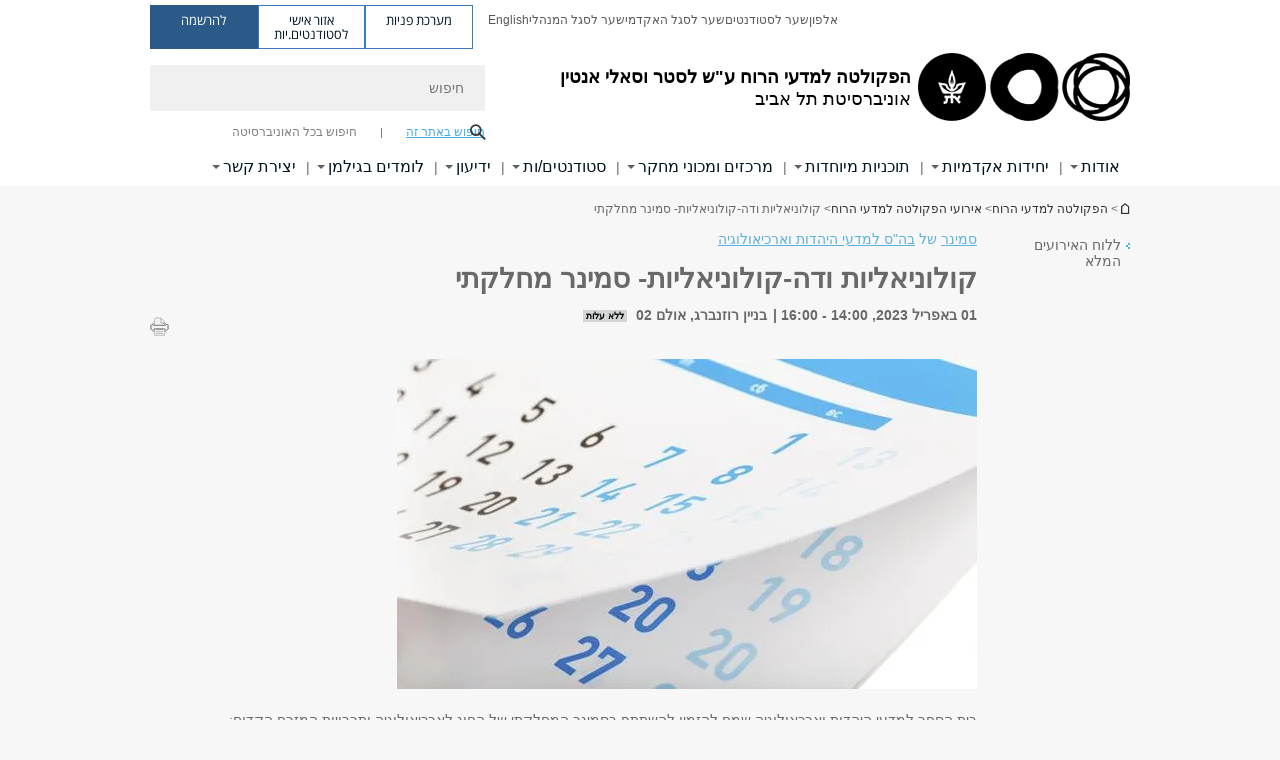

--- FILE ---
content_type: text/html; charset=utf-8
request_url: https://humanities.tau.ac.il/SchoolofJS/events/Colonialism%26decolonialism?instance=1680346800&gid=19
body_size: 18644
content:
<!DOCTYPE html>
<html lang="he" dir="rtl">
<head>

  <meta http-equiv="X-UA-Compatible" content="IE=edge" />
  <meta name="viewport" content="width=device-width, initial-scale=1">

  <!--[if IE]><![endif]-->
<link rel="dns-prefetch" href="//themes.googleusercontent.com" />
<link rel="preconnect" href="//themes.googleusercontent.com" crossorigin="" />
<link rel="dns-prefetch" href="//www.googletagmanager.com" />
<link rel="preconnect" href="//www.googletagmanager.com" />
<meta http-equiv="Content-Type" content="text/html; charset=utf-8" />
<meta http-equiv="expires" content="0" />
<meta http-equiv="expires" content="Tue, 01 Jan 1980 1:00:00 GMT" />
<meta name="Generator" content="Drupal 7 (http://drupal.org)" />
<link rel="canonical" href="https://humanities.tau.ac.il/SchoolofJS/events/Colonialism%26decolonialism" />
<link rel="shortlink" href="/node/13680" />
<meta property="og:title" content="קולוניאליות ודה-קולוניאליות- סמינר מחלקתי" />
<meta property="og:url" content="https://humanities.tau.ac.il/SchoolofJS/events/Colonialism&amp;decolonialism" />
<meta property="og:image" content="https://humanities.tau.ac.il/sites/humanities.tau.ac.il/files/styles/og_image/public/c0953e2eabc1cfefc1e8ec744c9ef570.jpg?itok=OWOWEB0E" />
<meta property="og:image:width" content="1210" />
<meta property="og:image:height" content="650" />
<meta property="og:description" content="קולוניאליות ודה-קולוניאליות- סמינר מחלקתי" />
<link rel="shortcut icon" href="https://humanities.tau.ac.il/sites/all/themes/tau_v2/favicon.ico" type="image/vnd.microsoft.icon" />
<link rel="alternate" media="only screen and (max-width: 640px)" href="https://humanities.m.tau.ac.il/SchoolofJS/events/Colonialism%26decolonialism?instance=1680346800&amp;gid=19" />
<link rel="alternate" media="handled" href="https://humanities.m.tau.ac.il/SchoolofJS/events/Colonialism%26decolonialism?instance=1680346800&amp;gid=19" />
<link href="/sites/all/libraries/icomoon/fonts/icomoon.woff2" as="font" crossorigin="anonymous" rel="preload" type="font/woff2" />
<link href="/sites/all/themes/tau_v2/fonts/opensans/opensanshebrew-regular.woff2" as="font" rel="preload" crossorigin="anonymous" type="font/woff2" />
<link href="/sites/all/themes/tau_v2/fonts/opensans/opensanshebrew-bold.woff2" as="font" rel="preload" crossorigin="anonymous" type="font/woff2" />
  <title>קולוניאליות ודה-קולוניאליות- סמינר מחלקתי | הפקולטה למדעי הרוח ע"ש לסטר וסאלי אנטין | אוניברסיטת תל אביב</title>
  <link type="text/css" rel="stylesheet" href="/sites/default/files/advagg_css/css__Zouj0KPz9PwY6IidOlnRQxzJWeh1whfgbzyvRSaiUiQ__em0RViU91tVe1Ehx3elrj36wqNNmDUk1giWR9GaOLKE__lGaRfiBnLjb2X9VtN-DOAoNRUexs-e2RsQTGaraSvBc.css" media="all" />
<link type="text/css" rel="stylesheet" href="/sites/default/files/advagg_css/css__SdWg55-N4s7JoexbAWzQdV1MTQFDtkoKS8lKf-aswm0__3PWeSxBEp25JZfdB0q4a1THV5KGElJ3sZQngWGz2xDM__lGaRfiBnLjb2X9VtN-DOAoNRUexs-e2RsQTGaraSvBc.css" media="all" />
<link type="text/css" rel="stylesheet" href="/sites/default/files/advagg_css/css__9KCoZDoIu9Sf3ffsDmshWSw3B4OnVQHP83hitdt7T44__00_vS18t0jJJUXjAzbs5RJPBEFIEVSSLsJcjZG3ltK0__lGaRfiBnLjb2X9VtN-DOAoNRUexs-e2RsQTGaraSvBc.css" media="all" />
<link type="text/css" rel="stylesheet" href="/sites/default/files/advagg_css/css__VaNoqhM1Kn4ltOElEhoxBSDyrQ7x5VcxrGHKaBZpFGA__UShSSAqCFfKwHEm4kjAjLo7yq4KAg6O-v0IKGwsQBM8__lGaRfiBnLjb2X9VtN-DOAoNRUexs-e2RsQTGaraSvBc.css" media="all" />
<link type="text/css" rel="stylesheet" href="/sites/default/files/advagg_css/css__ML3NxdLmYKuLW0xvn5iS46JpI0Yrnv532xzSikS3iW8__YKzKrrRh3jVUz18VDBU9_w-_lUw5sbG5_AtPRkB9wa0__lGaRfiBnLjb2X9VtN-DOAoNRUexs-e2RsQTGaraSvBc.css" media="all" />
<link type="text/css" rel="stylesheet" href="/sites/default/files/advagg_css/css__DE6T_7PNn5fNTcNmn9BXl3KEX3Su_JZqQqIYwSyJXFg__RoF9X14jG2bK9e9mJ-gYioymrbpMtgIub2VCrwvAH2A__lGaRfiBnLjb2X9VtN-DOAoNRUexs-e2RsQTGaraSvBc.css" media="all" />
<link type="text/css" rel="stylesheet" href="/sites/default/files/advagg_css/css__rCgFEdz9lASHvzPXHjxYoIZfABlFBbHDGyQDggSI-kc__gXsdGkHHlq3rkb8j_FAHDoG_N6fWpCuWC7YQh9QNf9E__lGaRfiBnLjb2X9VtN-DOAoNRUexs-e2RsQTGaraSvBc.css" media="all" />
<link type="text/css" rel="stylesheet" href="/sites/default/files/advagg_css/css__WWoD5d5kS4eUlZoqOphgYEWtwglxaf0zovWCORPNVac__xHwnrOQLkYlfSdDO5GGzqQCaixClDQGk860Om4s9rcA__lGaRfiBnLjb2X9VtN-DOAoNRUexs-e2RsQTGaraSvBc.css" media="all" />
<link type="text/css" rel="stylesheet" href="/sites/default/files/advagg_css/css__hGqC4jHXX4N0lH3XAYCy6rJW72knQntmnN6cbl6tA88__7RSKNN7WmlVUowE6gmEa0W_BdXRLiqJoSaneKiminPE__lGaRfiBnLjb2X9VtN-DOAoNRUexs-e2RsQTGaraSvBc.css" media="all" />
<link type="text/css" rel="stylesheet" href="/sites/default/files/advagg_css/css__vB1xKT6VB5rXP7EcCahoeqSBSFltl0aMJvuuVpQGU-E__PUOgtcxd0BHBiIb0D5S2xiq_1qTFvYUOBWuBr019Tt4__lGaRfiBnLjb2X9VtN-DOAoNRUexs-e2RsQTGaraSvBc.css" media="all" />
<link type="text/css" rel="stylesheet" href="/sites/default/files/advagg_css/css__87NvjWw1oq47eeNoQ9a3F9RALd_aJfC9k_mJgW92TWI__df49nzoQfwQdHmu4SizJ_CDgtE7sc0aJlLPWYgUYNqI__lGaRfiBnLjb2X9VtN-DOAoNRUexs-e2RsQTGaraSvBc.css" media="all" />
<link type="text/css" rel="stylesheet" href="/sites/default/files/advagg_css/css__oK3np-8KmN17ihtX_BldUtei3QqXORhNnSv1ZStRVDk__fX_4oOo5O03wZW-TT7cN6E2M9CioWED06_ZgIzFz2g8__lGaRfiBnLjb2X9VtN-DOAoNRUexs-e2RsQTGaraSvBc.css" media="all" />
<link type="text/css" rel="stylesheet" href="/sites/default/files/advagg_css/css__ldZcRVgnqYa6OupKM9MRnh7-pI4veLDvHuhXIFg_A68__Un3VrojKzZK51fPnduJzKDaYazLXNqOelyugameOMDM__lGaRfiBnLjb2X9VtN-DOAoNRUexs-e2RsQTGaraSvBc.css" media="all" />
<link type="text/css" rel="stylesheet" href="/sites/default/files/advagg_css/css__46UnqllGQ-aCe5eGMxKZ-ZoGi0yQMXb3Y5xer1J4vEo__9uNNxSEkuRFYLXf2NYXfrN6_olg9O7OzNoY7kokujQ0__lGaRfiBnLjb2X9VtN-DOAoNRUexs-e2RsQTGaraSvBc.css" media="all" />
<link type="text/css" rel="stylesheet" href="/sites/default/files/advagg_css/css__beLOjpMY0ZwqDr4mNtSBkyzHYh2x5n_dyQkj-4rK7JU__b2rlH-b1gkXJXBrDIbBbfKBHQB_W0vR5oZjxe2onTMk__lGaRfiBnLjb2X9VtN-DOAoNRUexs-e2RsQTGaraSvBc.css" media="all" />
<link type="text/css" rel="stylesheet" href="/sites/default/files/advagg_css/css__7XNjW_EfCrAU2XHADrTSyQZbQFLCcXH_IQfY1ChhZ3k__r6H7-hh6HLrAxUR4OZ6fy6ZMcjznRA4uo51uQNfSSrI__lGaRfiBnLjb2X9VtN-DOAoNRUexs-e2RsQTGaraSvBc.css" media="all" />
<link type="text/css" rel="stylesheet" href="/sites/default/files/advagg_css/css__BNJEqmkYQiOMVP1BHC8OapMELJB5XknKcJtlRjSDN6Q__PU8ZB65IaETcPC1yw7kngTyMqcmk5FOk7rVQgfw64wE__lGaRfiBnLjb2X9VtN-DOAoNRUexs-e2RsQTGaraSvBc.css" media="all" />
<link type="text/css" rel="stylesheet" href="/sites/default/files/advagg_css/css__44jGuaT_0UMWXJMXcYnLKoi_soIUneO1GhMWSl1rxig__Mk60fRSSPbEJQjGOuqyTDrrXqpmCsmyZyzDk2LMk0Ak__lGaRfiBnLjb2X9VtN-DOAoNRUexs-e2RsQTGaraSvBc.css" media="all" />
<link type="text/css" rel="stylesheet" href="/sites/default/files/advagg_css/css__P1mwW6o5Ise0I9ca0XwBTeBSP3iH-JEKpFze7dlO4uw__l5rydRAa1rby0Z1e_XhOidg8QcihRiTvOAE-4gTw_-0__lGaRfiBnLjb2X9VtN-DOAoNRUexs-e2RsQTGaraSvBc.css" media="all" />
<link type="text/css" rel="stylesheet" href="/sites/default/files/advagg_css/css__9iWwhyAUw3yszWQFdrnTDzWvllkUOw8K67rrQAGgIqQ__jOIP2tFmpSM90X6SCoPGvDrSL9pwLVK_fhCU5CM2ahI__lGaRfiBnLjb2X9VtN-DOAoNRUexs-e2RsQTGaraSvBc.css" media="all" />
<link type="text/css" rel="stylesheet" href="/sites/default/files/advagg_css/css__xOCyKRfpEm3VRyC_8JiAb7c04R_fbAbOx_Kc0wn8_hI__4D8vsStq9-jfgF4B8V0JWzC81UmTv40rbNLMOP7z13Y__lGaRfiBnLjb2X9VtN-DOAoNRUexs-e2RsQTGaraSvBc.css" media="all" />
<link type="text/css" rel="stylesheet" href="/sites/default/files/advagg_css/css__1oTLntJj1egV5IhZtXnPEcxHId5ewtEU0CnY_3E0cBc__qsZ3hdy5q_GuotKUosFMTK6ZRjpBh_-0qlOacb9ZAes__lGaRfiBnLjb2X9VtN-DOAoNRUexs-e2RsQTGaraSvBc.css" media="all" />
<link type="text/css" rel="stylesheet" href="/sites/default/files/advagg_css/css__R9oZ4RPz-xy61UiSVQu_A3JIpZInQBv7QznregPKZfU__8LWnFf_FCRQ8VkoPSvvgfcByAVVYrfW0ygEtKcjjGG0__lGaRfiBnLjb2X9VtN-DOAoNRUexs-e2RsQTGaraSvBc.css" media="all" />
<style type="text/css" media="all">.cs_blue{background-color:#3181a2}.cs_blue_sky{background-color:#1980ff}.cs_brain_purple{background-color:#9628c6;color:#9628c6}.cs_cs_blue{background-color:#3181a2;color:#3181a2}.cs_cs_blue_barak{background-color:#114b78;color:#114b78}.cs_cs_blue_brand{background-color:#66bff1;color:#66bff1}.cs_cs_brown{background-color:#c2943c}.cs_cs_darkgrey_brand{background-color:#76787a;color:#76787a}.cs_cs_dark_brown{background-color:#b38120}.cs_cs_dark_grey{background-color:#607286}.cs_cs_grey{background-color:#a2a4a3}.cs_cs_light_blue{background-color:#72a5de}.cs_cs_mustard{background-color:#d2b62f}.cs_cs_olive{background-color:#a1ab64}.cs_cs_orange_kantor{background-color:#e47f36;color:#e47f36}.cs_cs_orange_mtei{background-color:#ff6026}.cs_cs_pink{background-color:#c52c64}.cs_cs_purple{background-color:#ac15b2}.cs_cs_red{background-color:#1692e8}.cs_dark_blue{background-color:#0f4583}.cs_green{background-color:#a3ad3c}.cs_green_mba{background-color:#005710}.cs_HRgreen{background-color:#009ed4}.cs_HRPurple{background-color:#7d335c}.cs_law-cyan{background-color:#86c8b1;color:#86c8b1}.cs_law-peach{background-color:#e88b75;color:#e88b75}.cs_law-red{background-color:#a01a19;color:#a01a19}.cs_light_red{background-color:#1692e8}.cs_policomm{background-color:#1692e8;color:#1692e8}.cs_purple{background-color:#3b0a43}.cs_purple_catalog{background-color:#4c2177}.cs_purple_kellogg{background-color:#4f2d83}.cs_purple_recanati{background-color:#4d1848}.cs_purple_soclib{background-color:#6f67b0}.cs_socsci_grey{background-color:#949dc2}.cs_socsi_blue{background-color:#22aae2}.cs_soc_red{background-color:#1692e8}.cs_sportlight_grey{color:#696969}</style>
<link type="text/css" rel="stylesheet" href="/sites/default/files/advagg_css/css__H5YGiVL-4Wun7XTvnA8FMitWijAtxeb-WXOY72ZeHwo__Ja9UVL3yh0oOqABMfYtP-hmHEcInDBjg5ccBLiTfK0E__lGaRfiBnLjb2X9VtN-DOAoNRUexs-e2RsQTGaraSvBc.css" media="all" />
<link type="text/css" rel="stylesheet" href="/sites/default/files/advagg_css/css__qttsr9gHE5CijUPiGXAUoFRYJKCuBda2t6Rc0mGm4A8__M8nCj91o8QqrSv97qvksYeJaWIV1XC4ghDVL9ZDA_dI__lGaRfiBnLjb2X9VtN-DOAoNRUexs-e2RsQTGaraSvBc.css" media="all" />
  <script>(function(w,d,s,l,i){w[l]=w[l]||[];w[l].push({'gtm.start':new Date().getTime(),event:'gtm.js'});var f=d.getElementsByTagName(s)[0];var j=d.createElement(s);var dl=l!='dataLayer'?'&l='+l:'';j.src='https://www.googletagmanager.com/gtm.js?id='+i+dl+'';j.async=true;f.parentNode.insertBefore(j,f);})(window,document,'script','dataLayer','GTM-WXDLLNWM');</script>

<!--[if lte IE 9]>
<script src="/sites/default/files/advagg_js/js__9aTy4snid5GMq51YnNufUXeaSJXw-2aTwSKA3LXwN00__8rDv_hNR7vL8Bafct_KGSGW2eHndPaOgj9L4azt7w30__lGaRfiBnLjb2X9VtN-DOAoNRUexs-e2RsQTGaraSvBc.js#ie9-" onload="if(jQuery.isFunction(jQuery.holdReady)){jQuery.holdReady(true);}"></script>
<![endif]-->

<!--[if gt IE 9]>
<script src="/sites/default/files/advagg_js/js__9aTy4snid5GMq51YnNufUXeaSJXw-2aTwSKA3LXwN00__8rDv_hNR7vL8Bafct_KGSGW2eHndPaOgj9L4azt7w30__lGaRfiBnLjb2X9VtN-DOAoNRUexs-e2RsQTGaraSvBc.js#ie10+" defer="defer" onload="if(jQuery.isFunction(jQuery.holdReady)){jQuery.holdReady(true);}"></script>
<![endif]-->

<!--[if !IE]><!-->
<script src="/sites/default/files/advagg_js/js__9aTy4snid5GMq51YnNufUXeaSJXw-2aTwSKA3LXwN00__8rDv_hNR7vL8Bafct_KGSGW2eHndPaOgj9L4azt7w30__lGaRfiBnLjb2X9VtN-DOAoNRUexs-e2RsQTGaraSvBc.js" defer="defer" onload="if(jQuery.isFunction(jQuery.holdReady)){jQuery.holdReady(true);}"></script>
<!--<![endif]-->
<script src="/sites/default/files/advagg_js/js__H5AFmq1RrXKsrazzPq_xPQPy4K0wUKqecPjczzRiTgQ__wor4r9P8YTtQ7p6fbywTetZ47Z_orumIfrrhgxrpLus__lGaRfiBnLjb2X9VtN-DOAoNRUexs-e2RsQTGaraSvBc.js" defer="defer" onload="function advagg_mod_1(){advagg_mod_1.count=++advagg_mod_1.count||1;try{if(advagg_mod_1.count<=40){init_drupal_core_settings();advagg_mod_1.count=100;}}
catch(e){if(advagg_mod_1.count>=40){throw e;}
else{window.setTimeout(advagg_mod_1,1);}}}
function advagg_mod_1_check(){if(window.init_drupal_core_settings&&window.jQuery&&window.Drupal){advagg_mod_1();}
else{window.setTimeout(advagg_mod_1_check,1);}}
advagg_mod_1_check();"></script>
<script src="/sites/default/files/advagg_js/js__JMbntZpvQ69mD2sSb-Wo0f_qeJXeYqAZPZx-TFbhyQk__94sj1s2_ICeZ-Cf7AD5AOKfm1-AcK8H6etAOYrGyLfw__lGaRfiBnLjb2X9VtN-DOAoNRUexs-e2RsQTGaraSvBc.js" defer="defer"></script>
<script src="/sites/default/files/advagg_js/js__jY3-3CF_aW2-zV7M-ZJG0aboHTCHOpI0LqsoubNNRFI__ldX-GYGVbJarE_FwlYdMigsz0wUJ72Qj_I4V8NwWM6E__lGaRfiBnLjb2X9VtN-DOAoNRUexs-e2RsQTGaraSvBc.js" defer="defer"></script>
<script>function init_drupal_core_settings() {jQuery.extend(Drupal.settings, {"basePath":"\/","pathPrefix":"","setHasJsCookie":0,"ajaxPageState":{"theme":"tau_v2","theme_token":"_bJnQx_-LuxFjPOn7HeL9jljKn9MYdTiR6lyigdASKA","jquery_version":"3.5.1","jquery_version_token":"MSv_8V3I_kVGbtIj-1MrYLery0UrSrLTuVNVUniYZXg","css":{"modules\/system\/system.base.css":1,"modules\/system\/system.base-rtl.css":1,"modules\/system\/system.menus.css":1,"modules\/system\/system.menus-rtl.css":1,"modules\/system\/system.messages.css":1,"modules\/system\/system.messages-rtl.css":1,"modules\/system\/system.theme.css":1,"modules\/system\/system.theme-rtl.css":1,"misc\/ui\/jquery.ui.core.css":1,"misc\/ui\/jquery.ui.theme.css":1,"modules\/aggregator\/aggregator.css":1,"modules\/aggregator\/aggregator-rtl.css":1,"sites\/all\/modules\/custom\/builder\/css\/builder.css":1,"sites\/all\/modules\/others\/calendar\/css\/calendar_multiday.css":1,"sites\/all\/modules\/custom\/css_color\/css\/css_color.css":1,"sites\/all\/modules\/forms\/date\/date_repeat_field\/date_repeat_field.css":1,"sites\/humanities.tau.ac.il\/modules\/faculty\/css\/faculty.css":1,"modules\/field\/theme\/field.css":1,"modules\/field\/theme\/field-rtl.css":1,"modules\/node\/node.css":1,"modules\/search\/search.css":1,"modules\/search\/search-rtl.css":1,"sites\/all\/modules\/custom\/sitesmanager\/css\/sitesmanager.css":1,"sites\/all\/modules\/custom\/tau_archive\/css\/tau_archive.css":1,"sites\/all\/modules\/custom\/tau_main_footer\/tau_main_footer_mobile.css":1,"modules\/user\/user.css":1,"modules\/user\/user-rtl.css":1,"sites\/all\/modules\/contrib\/youtube\/css\/youtube.css":1,"sites\/all\/modules\/contrib\/views\/css\/views.css":1,"sites\/all\/modules\/contrib\/views\/css\/views-rtl.css":1,"sites\/all\/modules\/custom\/tau_content_edit\/css\/tau_content_edit.css":1,"sites\/all\/modules\/contrib\/ckeditor\/css\/ckeditor.css":1,"sites\/all\/modules\/contrib\/ckeditor\/css\/ckeditor-rtl.css":1,"sites\/all\/modules\/others\/ctools\/css\/ctools.css":1,"sites\/all\/modules\/custom\/feature\/feature_block_banner\/css\/feature_block_banner.css":1,"sites\/all\/modules\/custom\/feature\/feature_block_general\/css\/feature_block_general.css":1,"sites\/all\/modules\/custom\/feature\/feature_courses\/css\/feature_courses.css":1,"sites\/all\/modules\/custom\/feature\/feature_courses\/css\/feature_courses_en.css":1,"sites\/all\/modules\/custom\/feature\/feature_event\/css\/event_all_new.css":1,"sites\/all\/themes\/tau_v2\/css\/jquery-ui-1.8.16.custom.css":1,"sites\/all\/modules\/custom\/feature\/feature_event\/css\/event_upcoming.css":1,"sites\/all\/modules\/custom\/feature\/feature_home_page\/css\/general.css":1,"sites\/all\/modules\/custom\/feature\/feature_news\/css\/feature_news.css":1,"sites\/all\/modules\/custom\/floating_details\/css\/floating_details.css":1,"sites\/all\/modules\/contrib\/panels\/css\/panels.css":1,"sites\/all\/modules\/custom\/rc_recog\/css\/rc_recog_mobile.css":1,"sites\/all\/libraries\/icomoon\/style.css":1,"sites\/all\/modules\/custom\/sitetau\/css\/sitetau.css":1,"sites\/all\/modules\/custom\/skiplinks\/css\/skiplinks.css":1,"sites\/all\/modules\/custom\/tau_custom_design\/css\/tau_custom_design.css":1,"sites\/all\/modules\/custom\/tau_megadd\/styles\/tau_megadd.css":1,"sites\/all\/libraries\/responsive-nav\/responsive-nav.css":1,"sites\/all\/modules\/others\/ctools\/css\/modal.css":1,"sites\/all\/modules\/others\/ctools\/css\/modal-rtl.css":1,"sites\/all\/modules\/custom\/tau_popup_lecturer\/css\/tau_popup_lecturer.css":1,"sites\/all\/modules\/others\/print\/print_ui\/css\/print_ui.theme.css":1,"sites\/all\/modules\/others\/print\/print_ui\/css\/print_ui.theme-rtl.css":1,"sites\/all\/modules\/custom\/feature\/feature_faq_new\/css\/feature_faq_new.css":1,"sites\/all\/modules\/custom\/sitetau\/css\/block-tau-header-buttons.css":1,"sites\/all\/modules\/forms\/hide_submit\/css\/hide_submit.css":1,"sites\/all\/themes\/tau_v2\/css\/ezmark.css":1,"sites\/all\/themes\/tau_v2\/css\/tau_general.css":1,"sites\/all\/themes\/tau_v2\/css\/tau-entity.css":1,"sites\/all\/themes\/tau_v2\/css\/tau-news.css":1,"sites\/all\/themes\/tau_v2\/css\/jquery.selectbox.css":1,"sites\/all\/themes\/tau_v2\/css\/font-bitter.css":1,"sites\/all\/themes\/tau_v2\/css\/new_events.css":1},"js":{"sites\/all\/modules\/custom\/feature\/feature_jquery_update\/js\/jquery-migrate-fix.js":1,"sites\/all\/libraries\/jquery\/jquery-migrate.js":1,"misc\/jquery-extend-3.4.0.js":1,"misc\/jquery-html-prefilter-3.5.0-backport.js":1,"sites\/all\/modules\/others\/jquery_update\/js\/jquery_browser.js":1,"sites\/all\/modules\/others\/jquery_update\/replace\/ui\/ui\/minified\/jquery.ui.core.min.js":1,"sites\/all\/modules\/others\/jquery_update\/replace\/ui\/external\/jquery.cookie.js":1,"sites\/all\/modules\/others\/jquery_update\/replace\/jquery.form\/4\/jquery.form.min.js":1,"misc\/form-single-submit.js":1,"sites\/all\/modules\/others\/jquery_update\/js\/jquery_update.js":1,"sites\/all\/modules\/custom\/sitetau\/js\/general.js":1,"sites\/all\/modules\/custom\/sitetau\/js\/general_functions.js":1,"sites\/all\/modules\/custom\/sitetau\/js\/fixAjax.js":1,"sites\/all\/libraries\/history.js\/scripts\/bundled\/html5\/jquery.history.js":1,"sites\/all\/modules\/custom\/tau_archive\/js\/tau_archive.js":1,"public:\/\/languages\/he_E_3KTcpOLu5vno0W_-SMVEBhtISCeNwzMu26gWX4lVY.js":1,"sites\/all\/modules\/contrib\/css_browser_selector\/css_browser_selector.js":1,"sites\/humanities.tau.ac.il\/modules\/faculty\/js\/faculty.js":1,"sites\/all\/libraries\/cubiq-iscroll\/src\/iscroll.js":1,"misc\/progress.js":1,"sites\/all\/modules\/others\/ctools\/js\/modal.js":1,"sites\/all\/modules\/forms\/hide_submit\/js\/hide_submit.js":1,"sites\/all\/themes\/tau_v2\/js\/jquery.ezmark.extend.js":1,"sites\/all\/themes\/tau_v2\/js\/jquery.CarouSlide.min.js":1,"sites\/all\/themes\/tau_v2\/js\/tau_functions.js":1,"sites\/all\/themes\/tau_v2\/js\/tau-sumo.js":1,"sites\/all\/themes\/tau_v2\/js\/tau.js":1,"sites\/all\/themes\/tau_v2\/js\/tau-main-menu.js":1,"sites\/all\/themes\/tau_v2\/js\/tau-aria-label.js":1,"sites\/all\/themes\/tau_v2\/js\/tau_objects.js":1,"sites\/all\/themes\/tau_v2\/js\/jquery.selectbox-0.6.1.js":1,"sites\/all\/modules\/others\/jquery_update\/js\/jquery_position.js":1,"sites\/all\/libraries\/keynavigator\/keynavigator.js":1,"sites\/all\/modules\/custom\/feature\/feature_event\/js\/event_checkbox_list.js":1,"sites\/all\/modules\/custom\/feature\/feature_event\/js\/event_all_cursor.js":1,"sites\/all\/modules\/custom\/feature\/feature_event\/js\/event_all.js":1,"sites\/all\/modules\/custom\/feature\/feature_event\/js\/event.js":1,"sites\/all\/modules\/custom\/feature\/feature_news\/js\/news_all.js":1,"sites\/all\/modules\/custom\/feature\/feature_webform\/js\/webform_submissions_filter.js":1,"sites\/all\/modules\/others\/jquery_update\/replace\/ui\/ui\/minified\/jquery-ui.min.js":1,"sites\/all\/modules\/custom\/skiplinks\/js\/skiplinks.js":1,"sites\/all\/modules\/custom\/tau_megadd\/js\/tau_megadd.js":1,"sites\/all\/libraries\/responsive-nav\/responsive-nav.js":1,"sites\/all\/libraries\/cubiq-SwipeView\/src\/swipeview.js":1,"sites\/all\/modules\/custom\/tau_popup_lecturer\/js\/tau_popup_lecturer.js":1,"sites\/all\/modules\/custom\/og_sidebar_menu\/js\/og_sidebar_menu_accessibility.js":1,"sites\/all\/modules\/custom\/feature\/feature_faculty\/js\/feature_faculty.js":1,"sites\/all\/modules\/custom\/feature\/feature_faq_new\/js\/feature_faq_new.js":1,"sites\/all\/modules\/custom\/tau_popup_lecturer\/js\/tau_link_popup.js":1,"sites\/all\/modules\/custom\/tau_popup_lecturer\/js\/tau_popup.js":1,"sites\/all\/libraries\/jquery\/jquery.js":1,"misc\/jquery.once.js":1,"misc\/drupal.js":1,"sites\/all\/modules\/custom\/feature\/feature_jquery_update\/js\/jquery-fix.js":1,"misc\/ajax.js":1}},"path_alias":"SchoolofJS\/events\/Colonialism\u0026decolonialism","get":{"instance":"1680346800","gid":"19","q":"node\/13680"},"arg":["node","13680"],"hp_auto_slider":false,"hp_auto_slider_speed":"0","CToolsModal":{"loadingText":"Loading...","closeText":"Close Window","closeImage":"\u003Cimg typeof=\u0022foaf:Image\u0022 src=\u0022https:\/\/humanities.tau.ac.il\/sites\/all\/modules\/others\/ctools\/images\/icon-close-window.png\u0022 alt=\u0022Close window\u0022 title=\u0022Close window\u0022 \/\u003E","throbber":"\u003Cimg typeof=\u0022foaf:Image\u0022 src=\u0022https:\/\/humanities.tau.ac.il\/sites\/all\/modules\/others\/ctools\/images\/throbber.gif\u0022 alt=\u0022Loading\u0022 title=\u0022Loading...\u0022 \/\u003E"},"ctools-sample-style":{"modalSize":{"type":"scale","width":0.8,"height":0.8,"addWidth":20,"addHeight":15},"modalOptions":{"opacity":0.5,"background-color":"#000"},"animation":"fadeIn","modalTheme":"CToolsSampleModal","throbber":"\u003Cimg typeof=\u0022foaf:Image\u0022 src=\u0022https:\/\/humanities.tau.ac.il\/sites\/all\/modules\/others\/ctools\/ctools_ajax_sample\/images\/ajax-loader.gif\u0022 alt=\u0022Loading...\u0022 title=\u0022Loading\u0022 \/\u003E"},"better_exposed_filters":{"views":{"responsive_banner":{"displays":{"block":{"filters":[]}}}}},"hide_submit":{"hide_submit_status":true,"hide_submit_method":"disable","hide_submit_css":"hide-submit-disable","hide_submit_abtext":"","hide_submit_atext":"","hide_submit_hide_css":"hide-submit-processing","hide_submit_hide_text":"Processing...","hide_submit_indicator_style":"expand-left","hide_submit_spinner_color":"#000","hide_submit_spinner_lines":12,"hide_submit_hide_fx":false,"hide_submit_reset_time":5000},"urlIsAjaxTrusted":{"\/SchoolofJS\/events\/Colonialism%26decolonialism?instance=1680346800\u0026gid=19":true},"feature_jquery_update":{"mute":1,"trace":0},"group":{"og_context":{"gid":"19","etid":"1450","entity_type":"node","label":"\u05d4\u05e4\u05e7\u05d5\u05dc\u05d8\u05d4 \u05dc\u05de\u05d3\u05e2\u05d9 \u05d4\u05e8\u05d5\u05d7","state":"1","created":"1340526362","rdf_mapping":[]}}}); 
if(jQuery.isFunction(jQuery.holdReady)){jQuery.holdReady(false);}} if(window.jQuery && window.Drupal){init_drupal_core_settings();}</script>

  
  
  <meta name="google" value="notranslate">
  <meta name="google-site-verification" content="BWY7CnH8_r_7HfxNm1hioIPESWn7GQPBKJHoCsfKNbM" />
    

  

  

  
  
</head>

<body class="html not-front not-logged-in page-node page-node- page-node-13680 node-type-event domain--humanities-tau-ac-il group-context group-context-group-19 group-context-node group-context-node-1450 tau-search-selector one-sidebar sidebar-first i18n-he theme-tau-v2 dir_rtl not_tau_main_version" >
  <noscript aria-hidden="true"><iframe src="https://www.googletagmanager.com/ns.html?id=GTM-WXDLLNWM" height="0" width="0" style="display:none;visibility:hidden"></iframe></noscript>

      <!--facebook api-->
      <div id="fb-root"></div>
      <script>
      window.fbAsyncInit = function() {
        // init the FB JS SDK
        FB.init({
          appId      : '385605168198947', // App ID from the App Dashboard. https://developers.facebook.com/apps/385605168198947
          status     : false, // check the login status upon init?
          cookie     : true, // set sessions cookies to allow your server to access the session?
          xfbml      : true  // parse XFBML tags on this page?
        });
      // Additional initialization code such as adding Event Listeners goes here
      };

      // Load the SDK's source Asynchronously
      // Note that the debug version is being actively developed and might
      // contain some type checks that are overly strict.
      // Please report such bugs using the bugs tool.
      (function(d, debug){
        var js, id = 'facebook-jssdk', ref = d.getElementsByTagName('script')[0];
        if (d.getElementById(id)) {return;}
        js = d.createElement('script'); js.id = id; js.async = true;
        js.src = "//connect.facebook.net/he_IL/all" + (debug ? "/debug" : "") + ".js";
        ref.parentNode.insertBefore(js, ref);
      }(document, /*debug*/ false));
      </script>
      <!--/facebook api-->
    <ul id="skiplinks"><li><a href="#header" class="">תפריט עליון</a></li><li><a href="#block-system-main-menu" class="">תפריט ראשי</a></li><li><a href="#main-wrapper" class="">תוכן ראשי</a></li></ul>
  

  
  <!-- <div id="skip-link">
    <a href="#jump_link_target" class="element-invisible element-focusable">Jump to Navigation</a>
  </div>
   -->
  
<div id="page-wrapper">
  <div class="header-wrapper-top header-wrapper-top--with-title">
    <div id="header">
      <div class="section clear">
                  <a href="/" title="לוגו אוניברסיטת תל אביב, קישור, חזור לדף הבית" rel="home" id="logo">
            <!-- faculty_general.module, tau_personal.module -->
                                        <div class="tau_logo">
                <img  alt="לוגו אוניברסיטת תל אביב" height="72" width="212" id="site-logo" src="/sites/all/themes/tau_v2/logo.png" title="" />              </div>
              <div class="group_header">
                                  <div class="group_header_txt">
                    <div id="faculty_name"><span class="black">הפקולטה למדעי הרוח</span> <span class="another_grey">ע"ש לסטר וסאלי אנטין</span></div><input id="menu_gid" type="hidden" value=19 />                    <div class="university-name">אוניברסיטת תל אביב</div>                  </div>
                                    </div>
                          </a>
                                </div>
      <div class="top_region_background">
          <div class="region region-top">
    <div id="block-menu-menu-top-header" class="block block-menu first odd count-1">

      
  <div class="content">
    <ul class="menu depth-1" role="menubar"><li class="first leaf depth-1 not-last" role="menuitem"><a href="http://new.tau.ac.il/tau/index">אלפון</a></li>
<li class="leaf depth-1 not-first not-last" role="menuitem"><a href="http://new.tau.ac.il/students-portal">שער לסטודנטים</a></li>
<li class="leaf depth-1 not-first not-last" role="menuitem"><a href="http://new.tau.ac.il/academic-faculty-portal">שער לסגל האקדמי</a></li>
<li class="leaf depth-1 not-first not-last" role="menuitem"><a href="http://new.tau.ac.il/administrative-faculty-portal">שער לסגל המנהלי</a></li>
<li class="last leaf depth-1 not-first last top-menu-languages-container" role="menuitem"><a href="https://en-humanities.tau.ac.il">English</a></li>
</ul>  </div>

</div>
<div id="block-sitetau-sitetau-header-buttons" class="block block-sitetau even count-2">

      
  <div class="content">
    <div class="tau-header-buttons-block-wrapper"><div class="tau-header-buttons-block"><a href="https://tau-int.formtitan.com/ftproject/CRM_TAU_guest" class="header-button-link inquiry-portal-link" target="_blank" title="בקר מערכת פניות">מערכת פניות</a><a href="https://my.tau.ac.il/TAU_Student" class="header-button-link student-portal-link" target="_blank" title="בקר אזור אישי לסטודנטים.יות">אזור אישי לסטודנטים.יות</a><a href="https://www.ims.tau.ac.il/md/rishum/login.aspx" class="header-button-link registration-link" target="_blank" title="בקר להרשמה">להרשמה</a></div></div>  </div>

</div>
  </div>
      </div>
      <div class="social_search_container ">
        <div id="block-search-2" class="block block-search first odd count-1">

        <none>    
  <div class="content">
    <form role="search" action="/SchoolofJS/events/Colonialism%26decolonialism?instance=1680346800&amp;gid=19" method="post" id="search-block-form" accept-charset="UTF-8"><div><div class="container-inline">
    <div class="form-item form-type-textfield form-item-search-block-form">
  <label class="element-invisible" for="edit-search-block-form--2">חיפוש </label>
 <input placeholder="חיפוש" aria-label="חיפוש" type="text" id="edit-search-block-form--2" name="search_block_form" value="" size="15" maxlength="128" class="form-text" />
</div>
<span class="icon-search"></span><div class="form-item form-type-textfield form-item-prot">
 <input type="text" id="edit-prot" name="prot" value="" size="60" maxlength="128" class="form-text" />
</div>
<div class="search-selector form-wrapper" role="tablist" id="edit-stype"><span class="internal active" role="tab" tabindex="0" aria-selected="true" title="חיפוש באתר זה קישור">חיפוש באתר זה</span>
<i class="separator"></i>
<span class="external" role="tab" tabindex="0" aria-selected="false" title="חיפוש בכל האוניברסיטה קישור">חיפוש בכל האוניברסיטה</span>
</div><div class="form-actions form-wrapper" id="edit-actions"><input alt="חיפוש" title="חיפוש" type="submit" id="edit-submit" name="op" value="חיפוש" class="form-submit" /></div><input type="hidden" name="form_build_id" value="form-LEgR8IwspK1JwKnOqpx8PWTkZE3xCv-ef9B5qFo2ycs" />
<input type="hidden" name="form_id" value="search_block_form" />
<input type="hidden" name="group" value="57" />
</div>
</div></form>  </div>

</div>
      </div>
                    <div class="region region-header">
    <div id="block-faculty-general-faculty-menu-block" class="block block-faculty-general first odd count-1" aria-haspopup="ניווט ראשי" role="navigation">

      
  <div class="content">
    <ul class="menu"><li class="first expanded menu-og-19 depth-1 not-last menu-item-not-link"><span class="menu-item-not-link">אודות</span><ul class="menu"><li class="first expanded depth-2 not-last menu-item-not-link"><span class="menu-item-not-link">על הפקולטה</span><ul class="menu"><li class="first leaf depth-3 not-last"><a href="/about-humanities" class="c_294a9f color-cube">אודות</a></li>
<li class="collapsed depth-3 not-first not-last"><a href="/dean_welcome" class="c_294a9f color-cube">דבר הדקאן</a></li>
<li class="leaf depth-3 not-first not-last"><a href="/horaah" class="c_294a9f color-cube">ועדות פקולטטיות</a></li>
<li class="leaf depth-3 not-first not-last"><a href="/decl" class="c_294a9f color-cube">קולות קוראים</a></li>
<li class="leaf depth-3 not-first not-last"><a href="/galleries" class="c_294a9f color-cube">גלריות</a></li>
<li class="leaf depth-3 not-first not-last"><a href="/in_memory" class="c_294a9f color-cube">לזכר חללי הפקולטה</a></li>
<li class="last leaf depth-3 not-first"><a href="/our-building" class="c_294a9f color-cube">בניין גילמן - ארכיטקטורה והיסטוריה</a></li>
</ul></li>
<li class="last expanded depth-2 not-first menu-item-not-link"><span class="menu-item-not-link">בוגרי הפקולטה</span><ul class="menu"><li class="first leaf depth-3 not-last"><a href="https://humanities.tau.ac.il/ba-alumni-2025" class="c_294a9f color-cube">מסיימי תואר ראשון</a></li>
<li class="leaf depth-3 not-first not-last"><a href="https://humanities.tau.ac.il/ma-alumni_2025" class="c_294a9f color-cube">מסיימי תואר שני ולימודי תעודה</a></li>
<li class="leaf depth-3 not-first not-last"><a href="/alumni-gallery" class="c_294a9f color-cube">גלריית תמונות</a></li>
<li class="leaf depth-3 not-first not-last"><a href="/ori_levi" class="c_294a9f color-cube">דברי נציג הסטודנטים אורי לוי</a></li>
<li class="last leaf target-blank depth-3 not-first"><a href="https://www.ims.tau.ac.il/Bogrim/" class="c_294a9f color-cube" target="_blank">הצטרפות לקהילה ועדכון פרטים</a></li>
</ul></li>
</ul></li>
<li class="expanded menu-og-19 target-blank depth-1 not-first not-last"><a href="/academic-units" target="_blank">יחידות אקדמיות</a><ul class="menu"><li class="first expanded depth-2 not-last menu-item-not-link"><span class="menu-item-not-link">בית הספר לפילוסופיה, בלשנות ולימודי מדע</span><ul class="menu"><li class="first leaf target-blank depth-3 not-last"><a href="https://humanities.tau.ac.il/philosophy-school" class="c_4c2177 color-cube" target="_blank">לאתר בית הספר &gt;&gt;</a></li>
<li class="leaf target-blank depth-3 not-first not-last"><a href="http://humanities.tau.ac.il/philosophy/" class="c_4c2177 color-cube" target="_blank">החוג לפילוסופיה</a></li>
<li class="leaf target-blank depth-3 not-first not-last"><a href="http://humanities.tau.ac.il/linguistics/" class="c_4c2177 color-cube" target="_blank">החוג לבלשנות</a></li>
<li class="leaf target-blank depth-3 not-first not-last"><a href="https://humanities.tau.ac.il/cohn/" class="c_4c2177 color-cube" target="_blank">החוג להיסטוריה ופילוסופיה של המדעים והרעיונות</a></li>
<li class="leaf target-blank depth-3 not-first not-last"><a href="http://humanities.tau.ac.il/religious_studies/" class="c_4c2177 color-cube" target="_blank">תוכנית לתואר שני במדעי הדתות</a></li>
<li class="leaf target-blank depth-3 not-first not-last"><a href="http://humanities.tau.ac.il/cognitive/he/" class="c_4c2177 color-cube" target="_blank">לימודים קוגניטיביים של השפה</a></li>
<li class="last leaf target-blank depth-3 not-first"><a href="https://humanities.tau.ac.il/pakam" class="c_4c2177 color-cube" target="_blank">תוכנית פכ&quot;מ - פילוסופיה, כלכלה, מדע המדינה</a></li>
</ul></li>
<li class="expanded depth-2 not-first not-last menu-item-not-link"><span class="menu-item-not-link">בית הספר למדעי היהדות וארכיאולוגיה</span><ul class="menu"><li class="first leaf target-blank depth-3 not-last"><a href="http://humanities.tau.ac.il/jstudies/" class="c_2cc7ba color-cube" target="_blank">לאתר בית הספר &gt;&gt;</a></li>
<li class="leaf target-blank depth-3 not-first not-last"><a href="https://humanities.tau.ac.il/jewish-history/" class="c_2cc7ba color-cube" target="_blank">החוג להיסטוריה של עם ישראל</a></li>
<li class="leaf target-blank depth-3 not-first not-last"><a href="http://humanities.tau.ac.il/jewish_philosophy/" class="c_2cc7ba color-cube" target="_blank">החוג לפילוסופיה יהודית ותלמוד</a></li>
<li class="leaf target-blank depth-3 not-first not-last"><a href="https://archaeo.tau.ac.il/" class="c_2cc7ba color-cube" target="_blank">החוג לארכיאולוגיה ותרבויות המזרח הקדום</a></li>
<li class="leaf target-blank depth-3 not-first not-last"><a href="http://humanities.tau.ac.il/hebrew/" class="c_2cc7ba color-cube" target="_blank">החוג ללשון עברית ובלשנות שמית </a></li>
<li class="leaf target-blank depth-3 not-first not-last"><a href="http://humanities.tau.ac.il/bible/" class="c_2cc7ba color-cube" target="_blank">החוג למקרא</a></li>
<li class="last leaf target-blank depth-3 not-first"><a href="http://humanities1.tau.ac.il/ofakim/" class="c_2cc7ba color-cube" target="_blank">תוכנית אופקים</a></li>
</ul></li>
<li class="expanded depth-2 not-first not-last menu-item-not-link"><span class="menu-item-not-link">בית הספר למדעי התרבות</span><ul class="menu"><li class="first expanded target-blank depth-3 not-last"><a href="http://humanities.tau.ac.il/culture-school/" class="c_ac15b1 color-cube" target="_blank">לאתר בית הספר &gt;&gt;</a></li>
<li class="leaf target-blank depth-3 not-first not-last"><a href="http://humanities.tau.ac.il/literature/" class="c_ac15b1 color-cube" target="_blank">החוג לספרות</a></li>
<li class="leaf target-blank depth-3 not-first not-last"><a href="https://humanities.tau.ac.il/english" class="c_ac15b1 color-cube" target="_blank">החוג לספרות אנגלית ולימודים אמריקניים</a></li>
<li class="leaf target-blank depth-3 not-first not-last"><a href="https://humanities.tau.ac.il/classics" class="c_ac15b1 color-cube" target="_blank">החוג ללימודים קלאסיים</a></li>
<li class="leaf target-blank depth-3 not-first not-last"><a href="http://humanities.tau.ac.il/arabic/" class="c_ac15b1 color-cube" target="_blank">החוג ללימודי ערבית ואסלאם</a></li>
<li class="leaf target-blank depth-3 not-first not-last"><a href="http://humanities.tau.ac.il/french/" class="c_ac15b1 color-cube" target="_blank">תוכנית ללימודי תרבות צרפת</a></li>
<li class="leaf target-blank depth-3 not-first not-last"><a href="https://humanities.tau.ac.il/tarbut" class="c_ac15b1 color-cube" target="_blank">תוכנית למחקר התרבות</a></li>
<li class="last leaf target-blank depth-3 not-first"><a href="https://humanities.tau.ac.il/gender" class="c_ac15b1 color-cube" target="_blank">תוכנית ללימודי נשים ומגדר</a></li>
</ul></li>
<li class="expanded depth-2 not-first not-last menu-item-not-link"><span class="menu-item-not-link">בית הספר להיסטוריה ולימודים אזוריים</span><ul class="menu"><li class="first leaf target-blank depth-3 not-last"><a href="http://humanities.tau.ac.il/history-school//" class="c_b48220 color-cube" target="_blank">לאתר בית הספר &gt;&gt;</a></li>
<li class="leaf target-blank depth-3 not-first not-last"><a href="https://humanities.tau.ac.il/history" class="c_b48220 color-cube" target="_blank">החוג להיסטוריה כללית</a></li>
<li class="leaf target-blank depth-3 not-first not-last"><a href="https://mideast-africa.tau.ac.il/" class="c_b48220 color-cube" target="_blank">החוג להיסטוריה של המזה&quot;ת ואפריקה</a></li>
<li class="last leaf target-blank depth-3 not-first"><a href="http://humanities.tau.ac.il/eastasia/" class="c_b48220 color-cube" target="_blank">החוג ללימודי מזרח אסיה</a></li>
</ul></li>
<li class="last expanded depth-2 not-first menu-item-not-link"><span class="menu-item-not-link">בית הספר לחינוך</span><ul class="menu"><li class="first leaf target-blank depth-3 not-last"><a href="https://education.tau.ac.il/" class="c_6bc81f color-cube" target="_blank">לאתר בית הספר &gt;&gt;</a></li>
<li class="leaf depth-3 not-first not-last"><a href="https://education.tau.ac.il/education_toar_rishon" class="c_6bc81f color-cube">תואר ראשון בחינוך</a></li>
<li class="leaf depth-3 not-first not-last"><a href="https://education.tau.ac.il/mathematics_science_tech" class="c_6bc81f color-cube">החוג לחינוך מתמטי, מדעי וטכנולוגי</a></li>
<li class="leaf depth-3 not-first not-last"><a href="https://education.tau.ac.il/education_multi.edu.toar2" class="c_6bc81f color-cube">תוכנית לחינוך רב לשוני</a></li>
<li class="leaf depth-3 not-first not-last"><a href="https://education.tau.ac.il/MEDINIUT&amp;MINHAL" class="c_6bc81f color-cube">החוג למדיניות ומנהל בחינוך</a></li>
<li class="last leaf depth-3 not-first"><a href="https://education.tau.ac.il/educational_counselling" class="c_6bc81f color-cube">החוג לחינוך מיוחד ולייעוץ חינוכי (כולל לקויות למידה)</a></li>
</ul></li>
</ul></li>
<li class="expanded menu-og-19 depth-1 not-first not-last"><a href="/special-programs">תוכניות מיוחדות</a><ul class="menu"><li class="first expanded depth-2 not-last menu-item-not-link"><span class="menu-item-not-link">תוכניות מיוחדות</span><ul class="menu"><li class="first leaf target-blank depth-3 not-last"><a href="https://humanities.tau.ac.il/accelerated-program" class="c_4c2177 color-cube" target="_blank">תוכנית מואצת לתואר ראשון ושני</a></li>
<li class="leaf target-blank depth-3 not-first not-last"><a href="https://humanities.tau.ac.il/general-studies/" class="c_4c2177 color-cube" target="_blank">התוכנית הרב-תחומית במדעי הרוח</a></li>
<li class="leaf depth-3 not-first not-last menu-item-not-link"><span class="menu-item-not-link">תוכניות בינלאומיות</span></li>
<li class="leaf target-blank depth-3 not-first not-last"><a href="http://liberal-arts.tau.ac.il/" class="c_4c2177 color-cube" target="_blank">תכנית הלימודים הרב-תחומית לתואר ראשון במדעי הרוח</a></li>
<li class="last leaf target-blank depth-3 not-first"><a href="https://en-humanities.tau.ac.il/archaeology/international/MA" class="c_4c2177 color-cube" target="_blank">ארכיאולוגיה ותרבויות המזרח הקדום לתואר שני</a></li>
</ul></li>
<li class="last expanded depth-2 not-first menu-item-not-link"><span class="menu-item-not-link">לימודי תעודה</span><ul class="menu"><li class="first leaf target-blank depth-3 not-last"><a href="http://humanities.tau.ac.il/editing-program/" class="c_4c2177 color-cube" target="_blank">לימודי תעודה בעריכה לשונית</a></li>
<li class="leaf depth-3 not-first not-last"><a href="https://humanities.tau.ac.il/jewish-history/archiv" class="c_4c2177 color-cube">לימודי תעודה בארכיונאות ומידענות</a></li>
<li class="leaf target-blank depth-3 not-first not-last"><a href="https://www.tau.ac.il/news/teaching-2023" class="c_4c2177 color-cube" target="_blank">לימודי תעודת הוראה</a></li>
<li class="leaf depth-3 not-first not-last menu-item-not-link"><span class="menu-item-not-link">תכניות לבכירים בשנה אחת</span></li>
<li class="last leaf target-blank depth-3 not-first"><a href="http://humanities1.tau.ac.il/maphilos/he/about-he.html" class="c_4c2177 color-cube" target="_blank">פילוסופיה, מדע ותרבות דיגיטלית</a></li>
</ul></li>
</ul></li>
<li class="expanded menu-og-19 depth-1 not-first not-last"><a href="/research-institutes">מרכזים ומכוני מחקר</a><ul class="menu"><li class="first expanded depth-2 not-last menu-item-not-link"><span class="menu-item-not-link">מרכזים</span><ul class="menu"><li class="first leaf target-blank depth-3 not-last"><a href="http://humanities.tau.ac.il/kipp/" class="c_617288 color-cube" target="_blank">המרכז לחקר הספרות והתרבות העברית ע&quot;ש לאורה ושוורץ קיפ </a></li>
<li class="leaf target-blank depth-3 not-first not-last"><a href="https://humanities.tau.ac.il/diaspora" class="c_617288 color-cube" target="_blank">המרכז לחקר התפוצות ע&quot;ש גולדשטיין-גורן </a></li>
<li class="leaf target-blank depth-3 not-first not-last"><a href="https://dacenter.tau.ac.il/" class="c_617288 color-cube" target="_blank">המרכז ללימודים בינלאומיים ואזוריים ע&quot;ש ס&#039; דניאל אברהם</a></li>
<li class="leaf target-blank depth-3 not-first not-last"><a href="http://www.dayan.org/" class="c_617288 color-cube" target="_blank">מרכז דיין ללימודי המזרח התיכון ואפריקה</a></li>
<li class="leaf target-blank depth-3 not-first not-last"><a href="https://kantorcenter.tau.ac.il/" class="c_617288 color-cube" target="_blank">מרכז לחקר יהדות אירופה בימינו</a></li>
<li class="leaf depth-3 not-first not-last"><a href="https://humanities.tau.ac.il/mandel" class="c_617288 color-cube">מרכז מנדל ללימודי רוח בקהילה ע&quot;ש ג&#039;ק, ג&#039;וזף ומורטון מנדל</a></li>
<li class="last leaf target-blank depth-3 not-first"><a href="https://humanities.tau.ac.il/iranian/" class="c_617288 color-cube" target="_blank">מרכז אליאנס ללימודים איראניים</a></li>
</ul></li>
<li class="expanded depth-2 not-first not-last menu-item-not-link"><span class="menu-item-not-link">מכונים</span><ul class="menu"><li class="first leaf target-blank depth-3 not-last"><a href="https://humanities.tau.ac.il/cohn/" class="c_a2a4a4 color-cube" target="_blank">המכון להיסטוריה ופילוסופיה של המדעים והרעיונות ע&quot;ש כהן</a></li>
<li class="leaf target-blank depth-3 not-first not-last"><a href="https://en-humanities.tau.ac.il/roth" class="c_a2a4a4 color-cube" target="_blank">המכון לחקר האנטישמיות והגזענות בימינו ע&quot;ש סטפן רוט</a></li>
<li class="leaf target-blank depth-3 not-first not-last"><a href="http://humanities1.tau.ac.il/shalom_rosenfeld/he/" class="c_a2a4a4 color-cube" target="_blank">המכון לחקר העיתונות והתקשורת היהודית ע&quot;ש שלום רוזנפלד  </a></li>
<li class="leaf target-blank depth-3 not-first not-last"><a href="http://humanities.tau.ac.il/zionism/" class="c_a2a4a4 color-cube" target="_blank">המכון לחקר הציונות וישראל ע&quot;ש חיים וייצמן</a></li>
<li class="last leaf target-blank depth-3 not-first"><a href="http://archaeology.tau.ac.il/" class="c_a2a4a4 color-cube" target="_blank">המכון לארכיאולוגיה ע&quot;ש סוניה ומרקו נדלר </a></li>
</ul></li>
<li class="expanded depth-2 not-first not-last menu-item-hidden"><ul class="menu"><li class="first leaf target-blank depth-3 not-last"><a href="https://humanities.tau.ac.il/german_history/home" class="c_a2a4a4 color-cube" target="_blank">מכון מינרבה להיסטוריה גרמנית</a></li>
<li class="leaf target-blank depth-3 not-first not-last"><a href="https://humanities.tau.ac.il/porter" class="c_a2a4a4 color-cube" target="_blank">המכון הישראלי לפואטיקה וסמיוטיקה ע&quot;ש פורטר</a></li>
<li class="leaf target-blank depth-3 not-first not-last"><a href="http://humanities.tau.ac.il/goldreich/" class="c_a2a4a4 color-cube" target="_blank">המכון ללשון, לספרות ולתרבות היידיש ע&quot;ש יונה גולדריץ&#039;</a></li>
<li class="leaf target-blank depth-3 not-first not-last"><a href="https://social-sciences.tau.ac.il/walter-libach" class="c_a2a4a4 color-cube" target="_blank">מכון לדו-קיום יהודי-ערבי ע&quot;ש וולטר לבך</a></li>
<li class="leaf target-blank depth-3 not-first not-last"><a href="http://humanities.tau.ac.il/besen/" class="c_a2a4a4 color-cube" target="_blank">המכון לחקר תודעה היסטורית ע&quot;ש אוה ומרק ביסן</a></li>
<li class="leaf target-blank depth-3 not-first not-last"><a href="https://cotler.tau.ac.il/" class="c_a2a4a4 color-cube" target="_blank">מכון קוטלר</a></li>
<li class="last leaf target-blank depth-3 not-first"><a href="https://humanities.tau.ac.il/cummings" class="c_a2a4a4 color-cube" target="_blank">המכון לחקר רוסיה ומזרח אירופה ע&quot;ש קמינגס</a></li>
</ul></li>
<li class="last expanded depth-2 not-first menu-item-hidden"><ul class="menu"><li class="first leaf target-blank depth-3 not-last"><a href="https://en-humanities.tau.ac.il/polishcenter" class="c_a2a4a4 color-cube" target="_blank">המכון לחקר תולדות יהדות פולין ויחסי ישראל-פולין</a></li>
<li class="leaf target-blank depth-3 not-first not-last"><a href="http://www.tau.ac.il/humanities/european_studies/about_us.heb.html" class="c_a2a4a4 color-cube" target="_blank">המכון ללימודים אירופיים ע&quot;ש מוריס א&#039; קוריאל </a></li>
<li class="leaf target-blank depth-3 not-first not-last"><a href="/" class="c_a2a4a4 color-cube" target="_blank">מכון להיסטוריה של אירופה ותרבותה ע&quot;ש פרד ו&#039; לסינג</a></li>
<li class="leaf target-blank depth-3 not-first not-last"><a href="https://amlat.tau.ac.il/" class="c_a2a4a4 color-cube" target="_blank">מכון סברדלין להיסטוריה ותרבות של אמריקה הלטינית 	 </a></li>
<li class="leaf target-blank depth-3 not-first not-last"><a href="http://www.tau.ac.il/humanities/cmc/index.html" class="c_a2a4a4 color-cube" target="_blank">הפרוייקט לחקר תרבויות הים התיכון</a></li>
<li class="last leaf target-blank depth-3 not-first"><a href="http://humanities.tau.ac.il/confucius/" class="c_a2a4a4 color-cube" target="_blank">מכון קונפוציוס</a></li>
</ul></li>
</ul></li>
<li class="expanded menu-og-19 depth-1 not-first not-last"><a href="/students">סטודנטים/ות</a><ul class="menu"><li class="first expanded depth-2 not-last menu-item-not-link"><span class="menu-item-not-link">מידע לסטודנטים/ות</span><ul class="menu"><li class="first leaf depth-3 not-last"><a href="/calendar" class="c_19a6e0 color-cube">לוח שנת הלימודים</a></li>
<li class="leaf target-blank depth-3 not-first not-last"><a href="https://moodle.tau.ac.il/" class="c_19a6e0 color-cube" target="_blank">Moodle</a></li>
<li class="leaf target-blank depth-3 not-first not-last"><a href="https://www.tau.ac.il/news/update-academic-year-2026" class="c_19a6e0 color-cube" target="_blank">מתווה תשפ&quot;ו</a></li>
<li class="leaf depth-3 not-first not-last"><a href="/computers" class="c_19a6e0 color-cube">כיתות מחשבים</a></li>
<li class="leaf depth-3 not-first not-last"><a href="/general/hatamot" class="c_19a6e0 color-cube">התאמות לימודיות</a></li>
<li class="leaf target-blank depth-3 not-first not-last"><a href="https://core.tau.ac.il/register-1" class="c_19a6e0 color-cube" target="_blank">רישום לקורסי ״כלים שלובים״ </a></li>
<li class="leaf depth-3 not-first not-last"><a href="/general/yeutzhuman" class="c_19a6e0 color-cube">שירותים וסיוע לסטודנטים/יות</a></li>
<li class="leaf depth-3 not-first not-last"><a href="/graduation" class="c_19a6e0 color-cube">סיום תואר - הנחיות</a></li>
<li class="last leaf depth-3 not-first"><a href="/faq-new" class="c_ac15b1 color-cube">שאלות ותשובות </a></li>
</ul></li>
<li class="last expanded depth-2 not-first menu-item-not-link"><span class="menu-item-not-link">נהלים והנחיות </span><ul class="menu"><li class="first collapsed depth-3 not-last"><a href="/yedion_regulation" class="c_ac15b1 color-cube">תקנוני הפקולטה</a></li>
<li class="leaf depth-3 not-first not-last"><a href="https://hebrewcenterta.wixsite.com/hebrewcenter" class="c_6bc81f color-cube">לימודי עברית לרמת פטור</a></li>
<li class="leaf depth-3 not-first not-last"><a href="https://humanities.tau.ac.il/yedion-22-23/english" class="c_6bc81f color-cube">לימודי אנגלית לרמת פטור ושפות זרות</a></li>
<li class="leaf depth-3 not-first not-last"><a href="https://humanities.tau.ac.il/yedion/22-23/eng-course" class="c_6bc81f color-cube">קורסים בשפה האנגלית</a></li>
<li class="leaf depth-3 not-first not-last"><a href="https://humanities.tau.ac.il/yedion-22-23/migvan" class="c_6bc81f color-cube">קורסי מגוון</a></li>
<li class="leaf depth-3 not-first not-last"><a href="/biding_video" class="c_6bc81f color-cube">הדרכה לרישום בבידינג</a></li>
<li class="last leaf depth-3 not-first"><a href="https://humanities.tau.ac.il/yedion-pages/avodot" class="c_6bc81f color-cube">עבודות סמינריוניות – מועדי הגשה והנחיות</a></li>
</ul></li>
</ul></li>
<li class="expanded menu-og-19 depth-1 not-first not-last"><a href="https://humanities.tau.ac.il/yedion/">ידיעון</a><ul class="menu"><li class="first last expanded depth-2 menu-item-not-link"><span class="menu-item-not-link">ידיעון</span><ul class="menu"><li class="first leaf depth-3 not-last"><a href="https://humanities.tau.ac.il/search-studies-programs?faculta=0600" class="c_4c2177 color-cube">ידיעון תשפ&quot;ו</a></li>
<li class="leaf depth-3 not-first not-last"><a href="https://humanities.tau.ac.il/search-studies-programs?faculta=0600&amp;toar=1" class="c_4c2177 color-cube">תואר ראשון</a></li>
<li class="leaf depth-3 not-first not-last"><a href="https://humanities.tau.ac.il/search-studies-programs?faculta=0600&amp;toar=2" class="c_4c2177 color-cube">תואר שני</a></li>
<li class="leaf depth-3 not-first not-last"><a href="https://humanities.tau.ac.il/search-studies-programs?faculta=0600&amp;toar=3" class="c_4c2177 color-cube">תואר שלישי</a></li>
<li class="leaf depth-3 not-first not-last"><a href="https://humanities.tau.ac.il/search-studies-programs?faculta=0600&amp;toar=4" class="c_4c2177 color-cube">לימודי תעודה</a></li>
<li class="last leaf depth-3 not-first"><a href="https://humanities.tau.ac.il/yedion/general/past_yed" class="c_2cc7ba color-cube">ידיעונים קודמים</a></li>
</ul></li>
</ul></li>
<li class="expanded menu-og-19 depth-1 not-first not-last menu-item-not-link"><span class="menu-item-not-link">לומדים בגילמן</span><ul class="menu"><li class="first last expanded depth-2 menu-item-not-link"><span class="menu-item-not-link">אודות</span><ul class="menu"><li class="first last leaf depth-3"><a href="/culture-and-leisure" class="c_c72c66 color-cube">על אודות לומדים בגילמן</a></li>
</ul></li>
</ul></li>
<li class="last expanded menu-og-19 depth-1 not-first menu-item-not-link"><span class="menu-item-not-link">יצירת קשר</span><ul class="menu"><li class="first last expanded depth-2 menu-item-not-link"><span class="menu-item-not-link">יצירת קשר</span><ul class="menu"><li class="first leaf depth-3 not-last"><a href="/minhelet" class="c_294a9f color-cube">מנהלת ומזכירות הפקולטה</a></li>
<li class="leaf depth-3 not-first not-last"><a href="/reception" class="c_294a9f color-cube">מזכירויות החוגים ושעות הקבלה</a></li>
<li class="leaf depth-3 not-first not-last"><a href="/faculty-new" class="c_294a9f color-cube">אלפון הפקולטה </a></li>
<li class="last leaf target-blank depth-3 not-first"><a href="http://humanities.tau.ac.il/it/" class="c_294a9f color-cube" target="_blank">מחשוב</a></li>
</ul></li>
</ul></li>
</ul>  </div>

</div>
  </div>
    </div>
  </div>
  <div id="banner-region">
      </div>
  <div id="page">
            <div class="clearer"></div>
    <div></div>
    <div id="main-wrapper">
      <div id="breadcrumbs"> <div id="block-sitetau-breadcrumbs" class="block block-sitetau odd count-3">

      
  <div class="content">
    <span class="element-invisible">הינך נמצא כאן</span>
               <div class="breadcrumb" aria-label="פרורי לחם" role="navigation"><span class="icon-home"><a href="http://tau.ac.il" title="לדף הבית של אוניברסיטת תל אביב">לדף הבית של אוניברסיטת תל אביב</a></span> > <a href="/">הפקולטה למדעי הרוח</a> > <a href="/events/main">אירועי הפקולטה למדעי הרוח</a> > קולוניאליות ודה-קולוניאליות- סמינר מחלקתי</div>  </div>

</div>
 </div>
      <div id="main" class="clearfix">
        <div id="content" class="column">
          <div class="section">
              <div class="region region-right-content">
    <div id="block-feature-event-block-event-right-side" class="block block-feature-event first odd count-1">

      
  <div class="content">
    <div class="block_event_right_sidebar"><a href="/events/main">ללוח האירועים המלא</a></div>  </div>

</div>
  </div>
            <div class='region region-content-wrap'>
              <div class="event_title_type_academic" ><span class="underline"><a class="light_light_blue" href="/events/main?field_event_types_tid[]=3&field_flating_icon_text_value=סמינר">סמינר</a></span> של <span class="underline"><a class="light_light_blue" href="/events/main?taxo1=&taxo2=949">בה"ס למדעי היהדות וארכיאולוגיה</span></div>              <a id="main-content"></a>
                            <div itemscope itemtype="http://schema.org/Event" class="node-event-wrapper"><h1 id="page-title" itemprop="name">קולוניאליות ודה-קולוניאליות- סמינר מחלקתי</h1>  <div class="region region-content">
    <div id="block-system-main" class="block block-system first odd count-1">

      
  <div class="content">
    <div class="reference-special-edition">
 <img src=""></img>
 <div class="title_special"  style="color:#; background-color:#"></div>
</div>
<div id="node-13680" class="node node-event node-promoted clearfix" about="/SchoolofJS/events/Colonialism%26decolonialism" typeof="sioc:Item foaf:Document">

   

      <span property="dc:title" content="קולוניאליות ודה-קולוניאליות- סמינר מחלקתי" class="rdf-meta element-hidden"></span>
  
  
  <div class="content">
    <div class="body"></div><div class="event-information"><div class="date_name_price_row "><div class='date'><meta itemprop="startDate" content="2023-04-01 14:00" />01 באפריל 2023, 14:00 - 16:00&nbsp;</div><div class="location f_right"><span itemprop="location" itemscope itemtype="http://schema.org/Place"><span itemprop="address" itemscope itemtype="http://schema.org/PostalAddress">בניין רוזנברג, אולם 02</span></span>&nbsp;</div><div class="price_html_input f_right"><span itemprop="offers" itemscope itemtype="http://schema.org/Offer"><span itemprop="price">ללא עלות</span></span></div></div><div id="block-feature-event-block-event-social-toolbar" class="block block-feature-event first odd count-1">

      
  <div class="content">
    <div class="social-toolbar clearfix">
  <div class="left_bar_content f_left">
      <div class='f_left printer-icon' data-alias="/SchoolofJS/events/Colonialism&decolonialism">
      <img src='/sites/all/themes/tau_v2/images/icn_print_2.png' alt="להדפסה" title="להדפסה" height="19" width="19" />
    </div>
    </div>
</div>
  </div>

</div>
</div><div role='listitem'class='tau-main-page-image clearfix  event_main_image'>
				<div class='tau-overlay-image-wrapper'>
					<div class='tau-overlay-image-image'><picture>  <source loading="lazy" srcset="https://humanities.tau.ac.il/sites/humanities.tau.ac.il/files/styles/reaserch_main_image_580_x_330/public/c0953e2eabc1cfefc1e8ec744c9ef570.webp" width="580" height="330" alt="הפורום להיסטוריה יהודית- סמינר דוקטורנטיות/ים" title="הפורום להיסטוריה יהודית- סמינר דוקטורנטיות/ים" />  <img loading="lazy" typeof="foaf:Image" src="https://humanities.tau.ac.il/sites/humanities.tau.ac.il/files/styles/reaserch_main_image_580_x_330/public/c0953e2eabc1cfefc1e8ec744c9ef570.jpg?itok=9kDUHyoJ" width="580" height="330" alt="הפורום להיסטוריה יהודית- סמינר דוקטורנטיות/ים" title="הפורום להיסטוריה יהודית- סמינר דוקטורנטיות/ים" /></picture>	</div><div class='tau-overlay-desc-background'></div>
				</div></div><div class="event_description"><div class='ckeditor'>
<p>בית הספר למדעי היהדות וארכאולוגיה שמח להזמין להשתתף בסמינר המחלקתי של החוג לארכיאולוגיה ותרבויות המזרח הקדום: "קולוניאליות ודה-קולוניאליות במחשבה, בעשייה, ובפשנות ארכיאולוגית".</p>
<p> </p>
<h4>מה בתוכנית?</h4>
<ul>
<li>15/03/2023: ארכיאולוגיה פוסט-דיאספורית במרוקו</li>
<li>29/03/2023: Counter-Archives as Heritage Justice: Photography, Invisible Labor and Peopled Ruins</li>
<li>19/04/2023: קולוניאליזם ואוריינטליזם בתקופת המנדט והיום: הפקעות בארכיאולוגיה ותוצאותיהן</li>
<li>03/05/2023: קווים לדמותו של סוכן אימפריאלי: תרבות חומרית, מתודולוגית ופרשנות מדומיינת</li>
<li>17/05/2023: צרות של זהות: מה עשה חותם עברי בקבר של חייל אשורי? מברה מבחן מתל רחוב</li>
<li>31/05/2023: Bureaucratic Archaeology: State, Science, and Past in Postcolonial India</li>
<li>14/06/2023: עזיז כיאט והארכיאולוגיה הפלסטינית של ראשית המאה ה- 20</li>
</ul>
<h3> </h3>
<p>הסמינר יתקיים בימי רביעי, בין השעות 14:00 - 16:00, בניין גילמן, חדר 220.</p>
<p> </p>
</div>
</div><div class="event_attached_files"><p><a href="https://humanities.tau.ac.il/sites/humanities.tau.ac.il/files/%D7%A1%D7%9E%D7%99%D7%A0%D7%A8%20%D7%9E%D7%97%D7%9C%D7%A7%D7%AA%D7%99%202023-%D7%A1%D7%99%D7%9E%D7%A1%D7%98%D7%A8%20%D7%91%D7%B3-%D7%93%D7%99%D7%92%D7%99%D7%98%D7%9C%D7%99_Part1.pdf" target="_blank">פרטים נוספים בקובץ PDF</a></p>&nbsp;</div>  </div>

  
  	
  <input type="hidden" id="hidden_nid_value" name="hidden_nid_value" value="13680" /><input type="hidden" id="hidden_title_value" name="hidden_title_value" value="קולוניאליות ודה-קולוניאליות- סמינר מחלקתי" /></div><!-- /.node -->  </div>

</div>
  </div>
</div>            </div>
                                  </div>
        </div>

      </div>
    </div>
      </div>
</div>
  <div class="region region-bottom">
    <div id="block-tau-main-footer-tau-subsites-footer" class="block block-tau-main-footer first odd count-1">

      
  <div class="content">
    <div class="tau_main_footer_block"><div class="tau_main_footer_block_title" style="color:#3181A2">הפקולטה למדעי הרוח ע"ש לסטר וסאלי אנטין</div><ul class="menu"><li class="first expanded menu-footer-links depth-1 not-last"><a href="/">על הפקולטה</a><ul class="menu"><li class="first leaf depth-2 not-last"><a href="/about-humanities">אודות הפקולטה</a></li>
<li class="leaf depth-2 not-first not-last"><a href="/Dean-Welcome">דבר הדקאן</a></li>
<li class="leaf depth-2 not-first not-last"><a href="/events/main">אירועים</a></li>
<li class="leaf depth-2 not-first not-last"><a href="/galleries">גלריות</a></li>
<li class="leaf depth-2 not-first not-last"><a href="/studyportal">ללמוד אצלנו</a></li>
<li class="leaf depth-2 not-first not-last"><a href="/our-building">תולדות הבנין</a></li>
<li class="last leaf depth-2 not-first"><a href="/culture-and-leisure">לקהל הרחב</a></li>
</ul></li>
<li class="expanded menu-footer-links depth-1 not-first not-last"><a href="/">יחידות אקדמיות</a><ul class="menu"><li class="first leaf depth-2 not-last"><a href="/academic-units">בתי ספר, חוגים ותכניות</a></li>
<li class="leaf depth-2 not-first not-last"><a href="/research-institutes">מרכזים ומכונים</a></li>
<li class="last leaf depth-2 not-first"><a href="/special-programs">תכניות מיוחדות</a></li>
</ul></li>
<li class="expanded menu-footer-links depth-1 not-first not-last"><a href="/">סגל ומנהלה</a><ul class="menu"><li class="first leaf depth-2 not-last"><a href="/index">סגל לפי חוגים ותכניות</a></li>
<li class="leaf depth-2 not-first not-last"><a href="/faculty-1">אלפון - סגל אקדמי בכיר</a></li>
<li class="leaf depth-2 not-first not-last"><a href="/faculty-2">אלפון - סגל מנהלי</a></li>
<li class="leaf depth-2 not-first not-last"><a href="/minhelet">מנהלת ומזכירות הפקולטה</a></li>
<li class="leaf depth-2 not-first not-last"><a href="/reception">מנהלת יחידות אקדמיות</a></li>
<li class="leaf depth-2 not-first not-last"><a href="/faculty">ועדות פקולטטיות</a></li>
<li class="last leaf target-blank depth-2 not-first"><a href="http://humanities.tau.ac.il/it/" target="_blank">מערכות מידע ומחשוב</a></li>
</ul></li>
<li class="last expanded menu-footer-links depth-1 not-first"><a href="/">סטודנטים</a><ul class="menu"><li class="first leaf target-blank depth-2 not-last"><a href="https://humanities.tau.ac.il/search-studies-programs?faculta=0600" target="_blank">ידיעון הפקולטה</a></li>
<li class="leaf target-blank depth-2 not-first not-last"><a href="https://moodle.tau.ac.il/" target="_blank">Moodle</a></li>
<li class="leaf depth-2 not-first not-last"><a href="/computers">כיתות מחשבים וצוות מחשוב</a></li>
<li class="leaf depth-2 not-first not-last"><a href="/calendar">שרותים וסיוע לסטודנטים</a></li>
<li class="leaf target-blank depth-2 not-first not-last"><a href="https://humanities.tau.ac.il/yedion/general/past_yed" target="_blank">ידיעונים קודמים</a></li>
<li class="last leaf depth-2 not-first"><a href="/alumni">בוגרים</a></li>
</ul></li>
</ul></div>  </div>

</div>
<div id="block-tau-main-footer-tau-main-footer-block" class="block block-tau-main-footer even count-2">

      
  <div class="content">
    <div class="tau_main_footer_block"><div class="tau-main-footer-block-logo"><img loading="lazy" typeof="foaf:Image" src="/sites/default/files/footer_logo/TAU_MOBILE_logo-footer.png" width="185" height="100" alt="לוגו אוניברסיטת תל אביב" /></div><ul class="menu"><li class="first expanded menu-footer-links depth-1 not-last"><a href="http://new.tau.ac.il/about">מידע כללי</a><ul class="menu"><li class="first leaf depth-2 not-last"><a href="http://tau.ac.il/how-to-reach-us">יצירת קשר ודרכי הגעה</a></li>
<li class="leaf depth-2 not-first not-last"><a href="https://www.tau.ac.il/tau/index">אלפון</a></li>
<li class="leaf depth-2 not-first not-last"><a href="https://www.tau.ac.il/positions?qt-jobs_tabs=0#qt-jobs_tabs">דרושים</a></li>
<li class="leaf depth-2 not-first not-last"><a href="https://www.tau.ac.il/university-constitution">נהלי האוניברסיטה</a></li>
<li class="leaf depth-2 not-first not-last"><a href="http://tenders.tau.ac.il/">מכרזים</a></li>
<li class="leaf depth-2 not-first not-last"><a href="http://tau.ac.il/emergency-info">מידע לשעת חירום</a></li>
<li class="last leaf depth-2 not-first"><a href="https://www.tau.ac.il/auditor1">מבקרת האוניברסיטה</a></li>
</ul></li>
<li class="expanded menu-footer-links depth-1 not-first not-last"><a href="http://go.tau.ac.il/">לימודים</a><ul class="menu"><li class="first leaf target-blank depth-2 not-last"><a href="https://www.ims.tau.ac.il/md/rishum/login.aspx" target="_blank">רישום לאוניברסיטה</a></li>
<li class="leaf target-blank depth-2 not-first not-last"><a href="https://www.tau.ac.il/registration" target="_blank">מידע למתעניינים בלימודים</a></li>
<li class="leaf target-blank depth-2 not-first not-last"><a href="http://go.tau.ac.il/calc" target="_blank">חישוב סיכויי קבלה לתואר ראשון</a></li>
<li class="leaf depth-2 not-first not-last"><a href="https://www.tau.ac.il/calendar">לוח שנת הלימודים</a></li>
<li class="leaf depth-2 not-first not-last"><a href="https://www.tau.ac.il/guides1">ידיעונים</a></li>
<li class="last leaf depth-2 not-first"><a href="https://my.tau.ac.il/TAU_Student/">כניסה לאזור האישי</a></li>
</ul></li>
<li class="expanded menu-footer-links depth-1 not-first not-last"><a href="http://tau.ac.il/faculty-and-offices">סגל ומינהלה</a><ul class="menu"><li class="first leaf depth-2 not-last"><a href="http://tau.ac.il/faculty-and-offices">אגפים ומשרדי מינהלה</a></li>
<li class="leaf depth-2 not-first not-last"><a href="https://ovdim.tau.ac.il/">ארגון הסגל המנהלי</a></li>
<li class="leaf target-blank depth-2 not-first not-last"><a href="https://www.senioracademic.sites.tau.ac.il/" target="_blank">ארגון הסגל האקדמי הבכיר</a></li>
<li class="leaf target-blank depth-2 not-first not-last"><a href="http://www.zutar.org.il/" target="_blank">ארגון הסגל האקדמי הזוטר</a></li>
<li class="last leaf depth-2 not-first"><a href="https://mytau.tau.ac.il/">כניסה ל-My Tau</a></li>
</ul></li>
<li class="expanded menu-footer-links depth-1 not-first not-last"><a href="https://www.tau.ac.il/accessibility">נגישות</a><ul class="menu"><li class="first leaf depth-2 not-last"><a href="http://tau.ac.il/accessibility">נגישות בקמפוס</a></li>
<li class="leaf depth-2 not-first not-last"><a href="http://tau.ac.il/safe-campus">מניעה וטיפול בהטרדה מינית</a></li>
<li class="leaf depth-2 not-first not-last"><a href="http://tau.ac.il/freedom-of-information">הנחיות בדבר חוק חופש המידע</a></li>
<li class="leaf depth-2 not-first not-last"><a href="http://tau.ac.il/accessibility-declaration">הצהרת נגישות</a></li>
<li class="leaf depth-2 not-first not-last"><a href="http://tau.ac.il/DPO">הגנת הפרטיות</a></li>
<li class="last leaf depth-2 not-first"><a href="http://tau.ac.il/declaration">תנאי שימוש</a></li>
</ul></li>
<div class="last expanded social-links-block">    <div class="social-link-item">
    <a href="https://www.facebook.com/tau2go" class="social-link-link social-link-facebook" target="_blank">
        <div class="social-link-icon">
                            <i class="icon-facebook" aria-hidden="true"></i>
                    </div>
        <span class="social-link-title">
          Facebook        </span>
    </a>
    </div>
      <div class="social-link-item">
    <a href="https://www.instagram.com/telavivuni/" class="social-link-link social-link-instagram" target="_blank">
        <div class="social-link-icon">
                            <i class="icon-instagram" aria-hidden="true"></i>
                    </div>
        <span class="social-link-title">
          Instagram        </span>
    </a>
    </div>
      <div class="social-link-item">
    <a href="https://www.linkedin.com/school/3154?pathWildcard=3154" class="social-link-link social-link-linkedin" target="_blank">
        <div class="social-link-icon">
                            <i class="icon-linkedin" aria-hidden="true"></i>
                    </div>
        <span class="social-link-title">
          Linkedin        </span>
    </a>
    </div>
      <div class="social-link-item">
    <a href="https://www.youtube.com/user/TAUVOD" class="social-link-link social-link-youtube" target="_blank">
        <div class="social-link-icon">
                            <i class="icon-youtube" aria-hidden="true"></i>
                    </div>
        <span class="social-link-title">
          Youtube        </span>
    </a>
    </div>
      <div class="social-link-item">
    <a href="https://www.coursera.org/partners/telaviv" class="social-link-link social-link-coursera" target="_blank">
        <div class="social-link-icon">
                            <img loading='lazy' class="social-link-icon-coursera" src="/sites/all/themes/tau_v2/images/social_links/coursera-svg.svg" >
                    </div>
        <span class="social-link-title">
          Coursera        </span>
    </a>
    </div>
          <div class="social-link-item">
    <a href="https://whatsapp.com/channel/0029VaKH1luHVvTUWefhXl2Y" class="social-link-link social-link-whatsapp" target="_blank">
        <div class="social-link-icon">
                            <i class="icon-whatsapp" aria-hidden="true"></i>
                    </div>
        <span class="social-link-title">
          Whatsapp        </span>
    </a>
    </div>
      <div class="social-link-item">
    <a href="https://open.spotify.com/show/4SiALXnSn0pQ6C5n6PQkXF" class="social-link-link social-link-spotify" target="_blank">
        <div class="social-link-icon">
                            <i class="icon-spotify" aria-hidden="true"></i>
                    </div>
        <span class="social-link-title">
          Spotify        </span>
    </a>
    </div>
  </div>
</ul></div>  </div>

</div>
<div id="block-rc-recog-rc-recog-block" class="block block-rc-recog odd count-3">

      
  <div class="content">
    
<div class="full_line">
    <div class="width_margin">
        <div>
            <div>אוניברסיטת תל אביב עושה כל מאמץ לכבד זכויות יוצרים. אם בבעלותך זכויות יוצרים בתכנים שנמצאים פה ו/או השימוש שנעשה בתכנים אלה לדעתך מפר זכויות</div>
            <div class="padding-bottom"> שנעשה בתכנים אלה לדעתך מפר זכויות <a href="https://tau-int.formtitan.com/ftproject/CRM_TAU_guest" target="_blank">נא לפנות בהקדם לכתובת שכאן &gt;&gt;</a></div>
        </div>
        <div class="float_container inline_footer" style="flex:1;">
            <div>אוניברסיטת תל-אביב, ת.ד. 39040, תל-אביב 6997801</div>
            <div>
              
<!-- <div id="rc-credit" style="float:left;">
    <div class="title" style="float:left;">
        Developed by
    </div>
    <div class="logo rc-logo-wrapper">
        <img alt="realcommerce" src="/sites/all/themes/tau_v2/images/TAU_General_FooterLogo_trans.png" />
    </div>
</div> -->            </div>
        </div>
        <div class="clearer"></div>
    </div>
</div>
  </div>

</div>
  </div>

  <script>function advagg_mod_2(){advagg_mod_2.count=++advagg_mod_2.count||1;try{if(advagg_mod_2.count<=40){jQuery.migrateMute=false;jQuery.migrateTrace=false;advagg_mod_2.count=100;}}
catch(e){if(advagg_mod_2.count>=40){throw e;}
else{window.setTimeout(advagg_mod_2,250);}}}
function advagg_mod_2_check(){if(window.jQuery&&window.Drupal&&window.Drupal.settings){advagg_mod_2();}
else{window.setTimeout(advagg_mod_2_check,250);}}
advagg_mod_2_check();</script>
<script src="/sites/default/files/advagg_js/js__OsjVCfX8OIhJ7RhYa3c4DLwODlKbz4YduiDxw5vINlo__Rx5V7ie5EelXdGdoAbf5-GhTjyitO4EMETJ0tK6sGNY__lGaRfiBnLjb2X9VtN-DOAoNRUexs-e2RsQTGaraSvBc.js" defer="defer"></script>
<script src="/sites/default/files/advagg_js/js__Q8uM6oMd946tt5uuQbRXFEiHpAz27c1WvEsKQ8IsMF8__zWkHs_qvjABBMl64jCqKHNu719Jb6bGehIP5O0Ny6EY__lGaRfiBnLjb2X9VtN-DOAoNRUexs-e2RsQTGaraSvBc.js" defer="defer"></script>
<script src="/sites/default/files/advagg_js/js__XcerjFkcIOg9mwsd_t-fLYD1AcNOtSYJWt5Vujxj3TU__SGggvtYH6KAFWT2NGquosWK1SoWokfbyhZ2MaWmzq9I__lGaRfiBnLjb2X9VtN-DOAoNRUexs-e2RsQTGaraSvBc.js" defer="defer"></script>
<script src="/sites/default/files/advagg_js/js__RU1Y4MV825VGsnBRBPUIatijQu8bh6te0eSj6z3xD6M___VKZphQ1g0R1q7NLg3c5j8TW51VAlZJ6OKVG4z51ylM__lGaRfiBnLjb2X9VtN-DOAoNRUexs-e2RsQTGaraSvBc.js" defer="defer"></script>
<script src="/sites/default/files/advagg_js/js__nplSzRq1DBI59WnJyKR5upz8oLiC_2_zBOhP_SiXN3s__NcbPgl6yce1cPkJcub1SVldKst10pVo0nN36XtkHZn8__lGaRfiBnLjb2X9VtN-DOAoNRUexs-e2RsQTGaraSvBc.js" defer="defer"></script>
<script src="/sites/default/files/advagg_js/js__1rpRG3CM2_oI36YqChKUseqIy9B_U-groDUJf8MQkis__JiTknG935-WORDUVnvwp_OgAgDnyJVjXiT5MkO5L2LY__lGaRfiBnLjb2X9VtN-DOAoNRUexs-e2RsQTGaraSvBc.js" defer="defer"></script>
<script src="/sites/default/files/advagg_js/js__YT6D1B_BKxvm6JCH_t9sZNI5L6yITa_DlU5QcSlOkAU__OXobH7d1IP1o3WABlniIrU_-pcJacVSIPUv9bpD-6pQ__lGaRfiBnLjb2X9VtN-DOAoNRUexs-e2RsQTGaraSvBc.js" defer="defer"></script>
<script src="/sites/default/files/advagg_js/js__slTvt5GttiMn61yonUhy5_NQUQKcOYQWYqQpYMFEAQw__yn2ExM-BDbvoDYxfwBKmliyRc5GwBZkfllb5p--ixOE__lGaRfiBnLjb2X9VtN-DOAoNRUexs-e2RsQTGaraSvBc.js" defer="defer"></script>
<script src="/sites/default/files/advagg_js/js__DzdF2xLkf11YaGXf1joJZvDvhDwLHakeLYDjCADrj6Y__BQUVeOO5ViKSbT47g0RxTtgp1qrANiqt7dxcn_-BJUw__lGaRfiBnLjb2X9VtN-DOAoNRUexs-e2RsQTGaraSvBc.js" defer="defer"></script>
<script src="/sites/default/files/advagg_js/js__wey-HWvJx8wpy0NRBLA8mM97XnLVUlVvvnfo-Gfjgg8__i97bFwzwbNtDFtuCcGa0gsWkJB6q3HTnQOA-lR3XjFk__lGaRfiBnLjb2X9VtN-DOAoNRUexs-e2RsQTGaraSvBc.js" defer="defer"></script>
<script src="/sites/default/files/advagg_js/js__WY9j3PRiKdo7V9OT7yLEnFoBSie_U7R3kmBtzAVi1xA__YBGsQoUd2fxU1TamDuouGQsWH7LCDpljVkaZOCYwEaI__lGaRfiBnLjb2X9VtN-DOAoNRUexs-e2RsQTGaraSvBc.js" defer="defer"></script>
<script src="/sites/default/files/advagg_js/js__UDKTxcwtp-NodP0LREBq-FHuvE0r8D6Fq6JlUNkiR-4__IBkXcrp3UX9kfIjstZaLk8lyA8J9z7oBUrpLVvUZToE__lGaRfiBnLjb2X9VtN-DOAoNRUexs-e2RsQTGaraSvBc.js" defer="defer"></script>
<script src="/sites/default/files/advagg_js/js__A0HSl6nIBttNx4h02A_O3ZDKCq3gmQSwsKf46ZscFT8__UpGVJ6pOo4ltzfhseUxfXH9SRpJmx9f7wxk6mHyOXGo__lGaRfiBnLjb2X9VtN-DOAoNRUexs-e2RsQTGaraSvBc.js" defer="defer"></script>
<script src="/sites/default/files/advagg_js/js__g6mKbcakHxQkz4ZHYaxdO_xqONINvRMgsHh1zAK-fr0__ATHtEmHaeZ0jidpGU22EkhmPDBSgjD8z0bVDQMI-BIY__lGaRfiBnLjb2X9VtN-DOAoNRUexs-e2RsQTGaraSvBc.js" defer="defer"></script>
<script src="/sites/default/files/advagg_js/js__hY0nVoHOMSKvCKFWqy8icbSKV16gF6q-d6sSefdAoyM__RG6pPECtSSrJEEh93vjjKYndRZQSd4Zeo7e8p0Gt6ls__lGaRfiBnLjb2X9VtN-DOAoNRUexs-e2RsQTGaraSvBc.js" defer="defer"></script>
<script>function advagg_mod_4(){advagg_mod_4.count=++advagg_mod_4.count||1;try{if(advagg_mod_4.count<=40){set_print_icon()
advagg_mod_4.count=100;}}
catch(e){if(advagg_mod_4.count>=40){throw e;}
else{window.setTimeout(advagg_mod_4,250);}}}
function advagg_mod_4_check(){if(window.jQuery&&window.Drupal&&window.Drupal.settings){advagg_mod_4();}
else{window.setTimeout(advagg_mod_4_check,250);}}
advagg_mod_4_check();</script>
<script src="/sites/default/files/advagg_js/js__BYMgxhloxrRyuf8O-cbsN-JbL2F07DG5MZ50gDYuNPg__RFJ9nrZ7es46BwPJcAKnz38zJQPuOruTPDfj4QDMfBs__lGaRfiBnLjb2X9VtN-DOAoNRUexs-e2RsQTGaraSvBc.js" defer="defer"></script>
<script src="/sites/default/files/advagg_js/js__GeqJINw4fcmXvobRbGb5FUGFqUBmooPunMbMAjsDp2c__wojp4erztfq4PMIk2GTBvPIeA1BHZdrHd4h_HF7PgUo__lGaRfiBnLjb2X9VtN-DOAoNRUexs-e2RsQTGaraSvBc.js" defer="defer"></script>
<script>function advagg_mod_3(){advagg_mod_3.count=++advagg_mod_3.count||1;try{if(advagg_mod_3.count<=40){Tau.get={"instance":"1680346800","gid":"19","q":"node\/13680"};advagg_mod_3.count=100;}}
catch(e){if(advagg_mod_3.count>=40){throw e;}
else{window.setTimeout(advagg_mod_3,250);}}}
function advagg_mod_3_check(){if(window.jQuery&&window.Drupal&&window.Drupal.settings){advagg_mod_3();}
else{window.setTimeout(advagg_mod_3_check,250);}}
advagg_mod_3_check();</script>
<script src="/sites/default/files/advagg_js/js__JDdOyfZF9EguBjqnjGkjp762DpqMZcKMiZEjNpCaBIw__50hxU0xgEGqrrPySKj6NbCWuZguCBBaVBi3-htcOiXA__lGaRfiBnLjb2X9VtN-DOAoNRUexs-e2RsQTGaraSvBc.js" defer="defer"></script>
<script src="/sites/default/files/advagg_js/js__g0pAFtelSYrFTD6Zvq0Nbvz_L8kn9nDiWc0lNj1HvPQ__jy2zhhjpPGmmTUMvti-GMwn8jQpqG1fR4qpShWnd53s__lGaRfiBnLjb2X9VtN-DOAoNRUexs-e2RsQTGaraSvBc.js" defer="defer"></script>
<script src="/sites/default/files/advagg_js/js__YXj9UsoI8MBPbNBYQvfDx-b0O0jxyAPBSJIBB_mFhEk__U8tM-kJ5udIdet_NlShqR8hipv-AKwF7_sggB_FpXT8__lGaRfiBnLjb2X9VtN-DOAoNRUexs-e2RsQTGaraSvBc.js" defer="defer"></script>
<script src="/sites/default/files/advagg_js/js__Y1TqY9XbZ9QkYMZiacD770lbrvqwnXfcLBDAwQwuNk8__9eDcSEaDZ7Dat8RDSApq3hzIBx-T2KkjKuA--Eoo8Lc__lGaRfiBnLjb2X9VtN-DOAoNRUexs-e2RsQTGaraSvBc.js" defer="defer"></script>
<script src="/sites/default/files/advagg_js/js__uL3Zf2auxM3KGM7_5QxqUhruRknvxFqqSKzvQ8OUQ2A__zNuaPD2NLffSi7a3Pzh5gDvnDIOjyPtkG6ukY_macTs__lGaRfiBnLjb2X9VtN-DOAoNRUexs-e2RsQTGaraSvBc.js" defer="defer"></script>
<script src="/sites/default/files/advagg_js/js__MOOMGmwkDVfYESAKHMjg_5JAVk22iH27CTtT1iYZjMM__g2pwSXq3VB17MVpIkitbj9JhcrF9Bd2VIRAH_U8-XWk__lGaRfiBnLjb2X9VtN-DOAoNRUexs-e2RsQTGaraSvBc.js" defer="defer"></script>
<script src="/sites/default/files/advagg_js/js__wlc1oB0U93E5P-BKqrStMN3M_C4BJvfJsIC-spdUR0M__vBvp6oP8hraOWS00CSHTXvcfmHeGD7amRUV4NZt2yB0__lGaRfiBnLjb2X9VtN-DOAoNRUexs-e2RsQTGaraSvBc.js" defer="defer"></script>
<script src="/sites/default/files/advagg_js/js__LCnHlMYirxz7vMlXW7uXoHStYVxBmkm4LPTU7V_PnHQ__1bWZ0qOvqJEE4HbehYykLXxWRH4apBnUOzbPEAYLaKY__lGaRfiBnLjb2X9VtN-DOAoNRUexs-e2RsQTGaraSvBc.js" defer="defer"></script>
    <footer></footer>
</body>

</html>






--- FILE ---
content_type: text/css
request_url: https://humanities.tau.ac.il/sites/default/files/advagg_css/css__44jGuaT_0UMWXJMXcYnLKoi_soIUneO1GhMWSl1rxig__Mk60fRSSPbEJQjGOuqyTDrrXqpmCsmyZyzDk2LMk0Ak__lGaRfiBnLjb2X9VtN-DOAoNRUexs-e2RsQTGaraSvBc.css
body_size: 2051
content:
#edit-spamicide{display:none}.people_content{width:100%}.people_content .bios{display:none}#admin-menu .dropdown li li.expandable ul{margin-right:160px}div.tau-ckplugin.collapsed{margin:5px 0}div.tau-ckplugin.collapsed .coll-content{padding:0 13px;display:none;margin-top:5px}div.tau-ckplugin.collapsed.open .coll-content{display:block}div.tau-ckplugin.collapsed .coll-title,div.tau-ckplugin.collapsed h3:first-child{font-family:arial;padding:0 13px;cursor:pointer;font-size:14px;font-weight:700;background:transparent url('/sites/all/themes/tau/images/TAU_General_DD_Arrow_Closed.png') no-repeat right center}div.tau-ckplugin.collapsed h3:first-child:focus{outline:1px solid #696969}.dir_ltr div.tau-ckplugin.collapsed .coll-title,.dir_ltr div.tau-ckplugin.collapsed h3:first-child{background-position:left center;background-image:url('/sites/all/themes/tau/images/TAU_General_DD_Arrow_Closed-left.png')}div.tau-ckplugin.collapsed.open .coll-title,div.tau-ckplugin.collapsed.open h3:first-child,.dir_ltr div.tau-ckplugin.collapsed.open .coll-title,.dir_ltr div.tau-ckplugin.collapsed.open h3:first-child{background-image:url('/sites/all/themes/tau/images/TAU_General_DD_Arrow_Open.png')}#search-block-form{position:relative}#search-block-form .search-selector{display:none;position:absolute;font-size:11px;top:22px;right:0}body.tau-search-selector #search-block-form .search-selector{display:block}#search-block-form .form-item-prot{display:none}body.dir_ltr #search-block-form .search-selector{display:none;right:auto;left:0}body.dir_ltr.tau-search-selector #search-block-form .search-selector{display:block}.ie7 #search-block-form{position:static}.ie7 .search-selector{right:775px}.search-selector span{display:inline-block;padding:0 4px;margin:0 3px;cursor:pointer}.search-selector span.active{background:#3282a5;border-radius:3px;color:#f7f7f7}.node-type-pic-txt-rows .field-collection-container{clear:both;margin:15px 0}.field-name-field-pic-txt-rows a:hover{text-decoration:none}.field-name-field-pic-txt-rows .field-collection-view{border:0}.field-name-field-pic-txt-rows .field-name-field-pic-txt-rows-title{font-weight:700;width:100%}.field-name-field-pic-txt-rows .field-name-field-pic-txt-rows-image{float:right;padding:0 0 20px 20px}body.dir_ltr .field-name-field-pic-txt-rows .field-name-field-pic-txt-rows-image{float:left;padding:0 20px 20px 0}table.gsc-table-result,table.gsc-table-result tbody{border:0 !important}.gsc-results{width:auto !important}.cse .gsc-control-cse,.gsc-control-cse{padding:0 !important}.gsc-results .gsc-cursor-box .gsc-cursor-page{padding:3px 5px}.gsc-results .gsc-cursor-box .gsc-cursor-current-page{background:#a3ad3c !important;color:#fff !important}body.dir_rtl #cse .gsc-webResult.gsc-result,body.dir_rtl #cse .gsc-webResult.gsc-result *{direction:rtl !important;text-align:right !important}.gsc-control-cse.gsc-control-cse-en{background:#f7f7f7;border:0}.gsc-webResult .gsc-webResult.gsc-result{padding:15px 5px !important;border:0 !important;border-bottom:1px solid #e6e4e5 !important}#cse * .gsc-url-top .gs-visibleUrl{direction:ltr !important;padding:0 0 8px !important}.gsc-webResult .gsc-url-top,.gsc-webResult .gsc-thumbnail-inside{padding:0 !important}.gsc-control-cse{font-family:Arial,sans-serif;border-color:#f7f7f7;background-color:#f7f7f7}.gsc-control-cse .gsc-table-result{font-family:Arial,sans-serif}.gsc-tabHeader.gsc-tabhInactive{border-color:#ccc;background-color:#fff}.gsc-tabHeader.gsc-tabhActive{border-color:#ccc;border-bottom-color:#fff;background-color:#fff}.gsc-tabsArea{border-color:#ccc}.gsc-webResult.gsc-result,.gsc-results .gsc-imageResult{border:0 !important;background:#f7f7f7}.gsc-webResult.gsc-result:hover,.gsc-imageResult:hover{border-color:#fff;background-color:#fff}.gs-webResult.gs-result a.gs-title:link,.gs-webResult.gs-result a.gs-title:link b,.gs-imageResult a.gs-title:link,.gs-imageResult a.gs-title:link b{color:#696969}.gs-webResult.gs-result a.gs-title:visited,.gs-webResult.gs-result a.gs-title:visited b,.gs-imageResult a.gs-title:visited,.gs-imageResult a.gs-title:visited b{color:#696969}.gs-webResult.gs-result a.gs-title:hover,.gs-webResult.gs-result a.gs-title:hover b,.gs-imageResult a.gs-title:hover,.gs-imageResult a.gs-title:hover b{color:#696969}
.gs-webResult.gs-result a.gs-title:active,.gs-webResult.gs-result a.gs-title:active b,.gs-imageResult a.gs-title:active,.gs-imageResult a.gs-title:active b{color:#696969}.gsc-cursor-page{color:#696969}a.gsc-trailing-more-results:link{color:#696969}.gs-webResult .gs-snippet,.gs-imageResult .gs-snippet,.gs-fileFormatType{color:#696969}.gs-webResult div.gs-visibleUrl,.gs-imageResult div.gs-visibleUrl{color:#3282a5}.gs-webResult div.gs-visibleUrl-short{color:#3282a5}.gs-webResult div.gs-visibleUrl-short{display:none}.gs-webResult div.gs-visibleUrl-long{display:block}.gs-promotion div.gs-visibleUrl-short{display:none}.gs-promotion div.gs-visibleUrl-long{display:block}.gsc-cursor-box{border-color:#fff}.gsc-results .gsc-cursor-box .gsc-cursor-page{border-color:#ccc;background-color:#fff;color:#696969}.gsc-results .gsc-cursor-box .gsc-cursor-current-page{border-color:#ccc;background-color:#fff;color:#696969}.gsc-webResult.gsc-result.gsc-promotion{border-color:#f6f6f6;background-color:#f6f6f6}.gsc-completion-title{color:#696969}.gsc-completion-snippet{color:#696969}.gs-promotion a.gs-title:link,.gs-promotion a.gs-title:link *,.gs-promotion .gs-snippet a:link{color:#15c}.gs-promotion a.gs-title:visited,.gs-promotion a.gs-title:visited *,.gs-promotion .gs-snippet a:visited{color:#15c}.gs-promotion a.gs-title:hover,.gs-promotion a.gs-title:hover *,.gs-promotion .gs-snippet a:hover{color:#15c}.gs-promotion a.gs-title:active,.gs-promotion a.gs-title:active *,.gs-promotion .gs-snippet a:active{color:#15c}.gs-promotion .gs-snippet,.gs-promotion .gs-title .gs-promotion-title-right,.gs-promotion .gs-title .gs-promotion-title-right *{color:#333}.gs-promotion .gs-visibleUrl,.gs-promotion .gs-visibleUrl-short{color:#093}.node-grad-long-urls table{margin:15px 0;direction:rtl;margin-bottom:45px;width:100%;color:#000;border:2px solid #dce5f4}.dir_ltr .node-grad-long-urls table{direction:ltr !important}.node-grad-long-urls table tr{border:2px solid #dce5f4}.node-grad-long-urls table a{color:blue}.node-type-grad-long-urls table th.method,.node-type-grad-long-urls table td.method{width:10%}.node-grad-long-urls table tr.headers{background-color:#dce5f4}.node-grad-long-urls table tr.headers th{text-align:right;border-bottom:none}.dir_ltr .node-grad-long-urls table tr.headers th{text-align:left}.node-grad-long-urls table tr td li{list-style:none;list-style-image:none}form.node-form .progress-disabled{float:inherit}.ui-dropdownchecklist-dropcontainer.ui-widget-content .ui-state-default,.ui-widget-content .ui-state-default{border:none;background:#fff}.banner-image-wrapper{position:relative}.banner-image-wrapper img{width:100%;height:421px;background-color:#fff}.SumoSelect.sumo_field_program_type_tid li{text-align:right !important}.ez-hide{opacity:1 !important}.ez-checkbox.ez-checked{background:0 0 !important}.ez-checkbox{background:0 0 !important}.ez-checkbox input{height:inherit !important;width:inherit !important}.gc_tabs{color:#000}.sp_terms_tab_bottom_nav{display:flex;flex-direction:row;justify-content:space-between;margin-top:25px}.sp_terms_tab_bottom_nav .switch-prev-tab{margin-inline-end:auto}.sp_terms_tab_bottom_nav .switch-next-tab{margin-inline-start:auto}.sp_terms_tab_bottom_nav a{background-color:#1690e8;border-radius:4px;color:#fff;font-family:'Open Sans Hebrew',sans-serif;padding:8px 10px;display:block;min-width:70px;text-align:center}.dir_ltr .SumoSelect>.optWrapper>.options li label{padding:0 0 0 20px}.dir_ltr .SumoSelect>.CaptionCont>span{text-align:left}.dir_ltr .SumoSelect.sumo_field_program_type_tid li{text-align:left !important}.page-news-research .view-content table tr{display:inline-block;background:0 0;border-bottom:none;margin-bottom:20px;padding:9px;width:31%;vertical-align:top}.page-news-research .view-content table tr td.views-field-field-research-main-image{display:block;padding:0;min-width:295px;min-height:266px}#___plusone_0{position:static !important}.add-teaching-expiriens,.add-participation-conferences,.add-scientific-publications,.add-recommendation{transition:background-color .3s ease-in-out;background-color:#ddd;width:60px;color:#000;padding:7px;cursor:pointer}
.add-recommendation:hover{background-color:#d3d3d3}.add-recommendation--disable:hover{background-color:#ddd;cursor:not-allowed}.recommendation--hide{transition:all .4s ease-in;height:100%;max-height:0;visibility:hidden;opacity:0}.recommendation--hide .form-item{margin-top:0;margin-bottom:0}.recommendation--show{max-height:500px;visibility:visible;opacity:1}.recommendation--show .form-item{margin-top:1em;margin-bottom:1em}body.page-node-edit.node-type-general-content #edit-field-belong-domains{display:none}#skiplinks-wrap .skiplinks-wrap-right{float:right;width:100%}#skiplinks-wrap .skiplinks-wrap-right .form-type-textfield{float:right;margin-left:30px}#skiplinks-wrap .skiplinks-wrap-left{float:left;width:100%}#skiplinks-wrap .skiplinks-wrap-left .form-type-textfield{float:left;margin-right:30px}#skiplinks a{position:absolute;top:auto;width:1px;height:1px;overflow:hidden}#skiplinks a:focus{position:absolute;width:auto;height:auto;padding:20px 40px;z-index:10000;background:#fff;left:0;top:0}#header .faculty-logo-wrapper .faculty-logo{float:right;margin:-12px 0 0}#header .faculty-logo-wrapper #school_name{max-width:500px;float:right}.dir_ltr #header .faculty-logo-wrapper .faculty-logo,.dir_ltr #header .faculty-logo-wrapper #school_name{float:left}#block-rc-recog-rc-recog-block div.logo.tau_custom_design img{background-color:#fff;padding:2px;margin-top:-2px}

--- FILE ---
content_type: text/css
request_url: https://humanities.tau.ac.il/sites/default/files/advagg_css/css__1oTLntJj1egV5IhZtXnPEcxHId5ewtEU0CnY_3E0cBc__qsZ3hdy5q_GuotKUosFMTK6ZRjpBh_-0qlOacb9ZAes__lGaRfiBnLjb2X9VtN-DOAoNRUexs-e2RsQTGaraSvBc.css
body_size: 689
content:
#modalBackdrop{z-index:7000 !important}#modalContent{z-index:7001 !important}div.ctools-sample-modal-content{background-color:#f7f7f7;border:5px solid #999;border-radius:14px;color:#000;margin:0;padding:0;text-align:left}div.ctools-sample-modal-content .modal-scroll{overflow:hidden;overflow-y:auto}div.ctools-sample-modal-content #popups-overlay{background-color:transparent}div.ctools-sample-modal-content #popups-loading{width:248px;position:absolute;display:none;opacity:1;-moz-border-radius:8px;-webkit-border-radius:8px;z-index:99}div.ctools-sample-modal-content #popups-loading span.popups-loading-message{background:#fff url(/sites/all/modules/custom/tau_popup_lecturer/images/loading-large.gif) no-repeat 8px center;display:block;color:#444;font-family:Arial;font-size:22px;font-weight:700;height:36px;line-height:36px;padding:0 40px}div.ctools-sample-modal-content #popups-loading table,div.ctools-sample-modal-content .popups-box table{margin:0}div.ctools-sample-modal-content #popups-loading tbody,div.ctools-sample-modal-content .popups-box tbody{border:none}div.ctools-sample-modal-content .popups-box tr{background-color:transparent}div.ctools-sample-modal-content td.popups-border{background:url(/sites/all/modules/custom/tau_popup_lecturer/images/popups-border.png);background-color:transparent;border:none}div.ctools-sample-modal-content td.popups-tl,div.ctools-sample-modal-content td.popups-tr,div.ctools-sample-modal-content td.popups-bl,div.ctools-sample-modal-content td.popups-br{background-repeat:no-repeat;height:10px;padding:0}div.ctools-sample-modal-content td.popups-tl{background-position:0 0}div.ctools-sample-modal-content td.popups-t,div.ctools-sample-modal-content td.popups-b{background-position:0 -40px;background-repeat:repeat-x}div.ctools-sample-modal-content td.popups-tr{background-position:0 -10px;width:10px}div.ctools-sample-modal-content td.popups-cl,div.ctools-sample-modal-content td.popups-cr{background-position:-10px 0;background-repeat:repeat-y;width:10px}div.ctools-sample-modal-content td.popups-cl,div.ctools-sample-modal-content td.popups-cr,div.ctools-sample-modal-content td.popups-c{padding:0;border:none}div.ctools-sample-modal-content td.popups-bl{background-position:0 -20px}div.ctools-sample-modal-content td.popups-br{background-position:0 -30px;width:10px}div.ctools-sample-modal-content .popups-box,div.ctools-sample-modal-content #popups-loading{border:0 solid #454545;opacity:1;overflow:hidden;padding:0;background-color:transparent}div.ctools-sample-modal-content .popups-container{overflow:hidden;height:100%}div.ctools-sample-modal-content div.popups-title{-moz-border-radius-topleft:0px;-webkit-border-radius-topleft:0px;margin-bottom:0;margin-top:-6px;background-color:transparent;border-bottom:5px solid #ac15b2;padding:4px 10px 5px;color:#fff;font-size:1em;font-weight:700;height:23px}div.ctools-sample-modal-content .modal-title{color:#696969;display:inline;line-height:normal}div.ctools-sample-modal-content .popups-body{padding:2px 8px}div.ctools-sample-modal-content .popups-box .popups-buttons,div.ctools-sample-modal-content .popups-box .popups-footer{background-color:#fff}div.ctools-sample-modal-content .popups-title a.close{float:right;cursor:pointer;color:#fff;border:1px solid #aeaeae;border-radius:30px;background:#605f61;font-size:22px;font-weight:400;line-height:0;padding:9px 3px 8px;margin-top:3px}div.ctools-sample-modal-content .popups-title a.close:before{content:"×"}div.ctools-sample-modal-content .popups-close{font-size:120%;float:right;text-align:right;margin-right:-10px}div.ctools-sample-modal-content .modal-loading-wrapper{width:220px;height:19px;margin:0 auto;margin-top:2%}div.ctools-sample-modal-content tbody{border:none}div.ctools-sample-modal-content .modal-content .modal-throbber-wrapper img{margin-top:100px}.dir_rtl div.ctools-sample-modal-content{text-align:right}.dir_rtl div.ctools-sample-modal-content .popups-close{float:left}